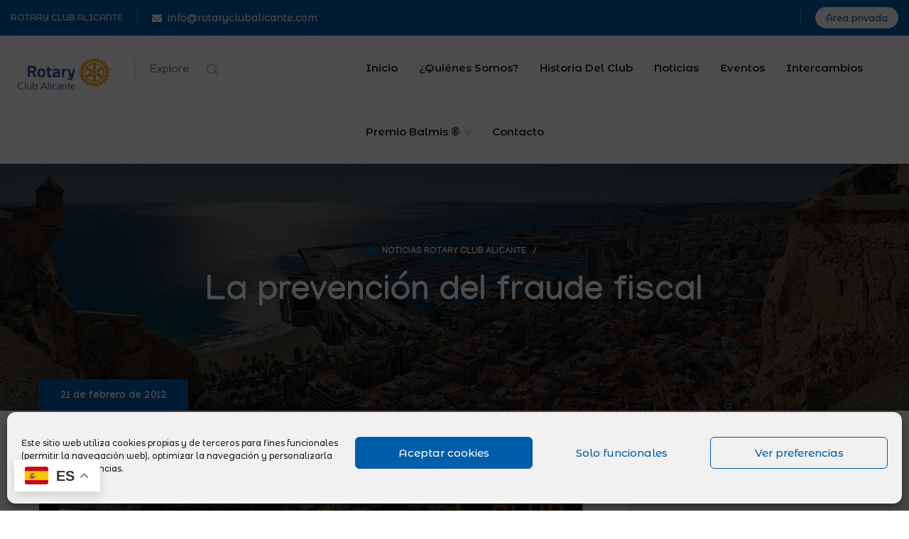

--- FILE ---
content_type: text/html; charset=UTF-8
request_url: https://www.rotaryclubalicante.com/la-prevencion-del-fraude-fiscal/
body_size: 23638
content:
<!DOCTYPE html>
<html lang="es">
<head>
	<meta charset="UTF-8">
	<meta http-equiv="X-UA-Compatible" content="IE=edge">
	<meta name="viewport" content="width=device-width, initial-scale=1.0, maximum-scale=1.0, user-scalable=0">
	<title>La prevención del fraude fiscal &#8211; ROTARY CLUB ALICANTE</title>
<meta name='robots' content='max-image-preview:large' />
<meta name="dlm-version" content="5.1.7"><link rel='dns-prefetch' href='//www.googletagmanager.com' />
<link rel='dns-prefetch' href='//fonts.googleapis.com' />
<link rel="alternate" type="application/rss+xml" title="ROTARY CLUB ALICANTE &raquo; Feed" href="https://www.rotaryclubalicante.com/feed/" />
<link rel="alternate" type="application/rss+xml" title="ROTARY CLUB ALICANTE &raquo; Feed de los comentarios" href="https://www.rotaryclubalicante.com/comments/feed/" />
<link rel="alternate" type="text/calendar" title="ROTARY CLUB ALICANTE &raquo; iCal Feed" href="https://www.rotaryclubalicante.com/eventos/?ical=1" />
<link rel="alternate" type="application/rss+xml" title="ROTARY CLUB ALICANTE &raquo; Comentario La prevención del fraude fiscal del feed" href="https://www.rotaryclubalicante.com/la-prevencion-del-fraude-fiscal/feed/" />
<link rel="alternate" title="oEmbed (JSON)" type="application/json+oembed" href="https://www.rotaryclubalicante.com/wp-json/oembed/1.0/embed?url=https%3A%2F%2Fwww.rotaryclubalicante.com%2Fla-prevencion-del-fraude-fiscal%2F" />
<link rel="alternate" title="oEmbed (XML)" type="text/xml+oembed" href="https://www.rotaryclubalicante.com/wp-json/oembed/1.0/embed?url=https%3A%2F%2Fwww.rotaryclubalicante.com%2Fla-prevencion-del-fraude-fiscal%2F&#038;format=xml" />
<style id='wp-img-auto-sizes-contain-inline-css'>
img:is([sizes=auto i],[sizes^="auto," i]){contain-intrinsic-size:3000px 1500px}
/*# sourceURL=wp-img-auto-sizes-contain-inline-css */
</style>
<link rel='stylesheet' id='citygovt-google-fonts-css' href='https://fonts.googleapis.com/css?family=Manjari:300,300i,400,400i,500,500i,600,600i,700,700i,800,800i,900,900i%7CMontserrat+Alternates:300,300i,400,400i,500,500i,600,600i,700,700i,800,800i,900,900i&#038;subset=latin,cyrillic-ext,latin-ext,cyrillic,greek-ext,greek,vietnamese' media='all' />
<style id='wp-emoji-styles-inline-css'>

	img.wp-smiley, img.emoji {
		display: inline !important;
		border: none !important;
		box-shadow: none !important;
		height: 1em !important;
		width: 1em !important;
		margin: 0 0.07em !important;
		vertical-align: -0.1em !important;
		background: none !important;
		padding: 0 !important;
	}
/*# sourceURL=wp-emoji-styles-inline-css */
</style>
<link rel='stylesheet' id='wp-block-library-css' href='https://www.rotaryclubalicante.com/wp-includes/css/dist/block-library/style.min.css?ver=6.9' media='all' />
<style id='classic-theme-styles-inline-css'>
/*! This file is auto-generated */
.wp-block-button__link{color:#fff;background-color:#32373c;border-radius:9999px;box-shadow:none;text-decoration:none;padding:calc(.667em + 2px) calc(1.333em + 2px);font-size:1.125em}.wp-block-file__button{background:#32373c;color:#fff;text-decoration:none}
/*# sourceURL=/wp-includes/css/classic-themes.min.css */
</style>
<style id='global-styles-inline-css'>
:root{--wp--preset--aspect-ratio--square: 1;--wp--preset--aspect-ratio--4-3: 4/3;--wp--preset--aspect-ratio--3-4: 3/4;--wp--preset--aspect-ratio--3-2: 3/2;--wp--preset--aspect-ratio--2-3: 2/3;--wp--preset--aspect-ratio--16-9: 16/9;--wp--preset--aspect-ratio--9-16: 9/16;--wp--preset--color--black: #000000;--wp--preset--color--cyan-bluish-gray: #abb8c3;--wp--preset--color--white: #ffffff;--wp--preset--color--pale-pink: #f78da7;--wp--preset--color--vivid-red: #cf2e2e;--wp--preset--color--luminous-vivid-orange: #ff6900;--wp--preset--color--luminous-vivid-amber: #fcb900;--wp--preset--color--light-green-cyan: #7bdcb5;--wp--preset--color--vivid-green-cyan: #00d084;--wp--preset--color--pale-cyan-blue: #8ed1fc;--wp--preset--color--vivid-cyan-blue: #0693e3;--wp--preset--color--vivid-purple: #9b51e0;--wp--preset--gradient--vivid-cyan-blue-to-vivid-purple: linear-gradient(135deg,rgb(6,147,227) 0%,rgb(155,81,224) 100%);--wp--preset--gradient--light-green-cyan-to-vivid-green-cyan: linear-gradient(135deg,rgb(122,220,180) 0%,rgb(0,208,130) 100%);--wp--preset--gradient--luminous-vivid-amber-to-luminous-vivid-orange: linear-gradient(135deg,rgb(252,185,0) 0%,rgb(255,105,0) 100%);--wp--preset--gradient--luminous-vivid-orange-to-vivid-red: linear-gradient(135deg,rgb(255,105,0) 0%,rgb(207,46,46) 100%);--wp--preset--gradient--very-light-gray-to-cyan-bluish-gray: linear-gradient(135deg,rgb(238,238,238) 0%,rgb(169,184,195) 100%);--wp--preset--gradient--cool-to-warm-spectrum: linear-gradient(135deg,rgb(74,234,220) 0%,rgb(151,120,209) 20%,rgb(207,42,186) 40%,rgb(238,44,130) 60%,rgb(251,105,98) 80%,rgb(254,248,76) 100%);--wp--preset--gradient--blush-light-purple: linear-gradient(135deg,rgb(255,206,236) 0%,rgb(152,150,240) 100%);--wp--preset--gradient--blush-bordeaux: linear-gradient(135deg,rgb(254,205,165) 0%,rgb(254,45,45) 50%,rgb(107,0,62) 100%);--wp--preset--gradient--luminous-dusk: linear-gradient(135deg,rgb(255,203,112) 0%,rgb(199,81,192) 50%,rgb(65,88,208) 100%);--wp--preset--gradient--pale-ocean: linear-gradient(135deg,rgb(255,245,203) 0%,rgb(182,227,212) 50%,rgb(51,167,181) 100%);--wp--preset--gradient--electric-grass: linear-gradient(135deg,rgb(202,248,128) 0%,rgb(113,206,126) 100%);--wp--preset--gradient--midnight: linear-gradient(135deg,rgb(2,3,129) 0%,rgb(40,116,252) 100%);--wp--preset--font-size--small: 13px;--wp--preset--font-size--medium: 20px;--wp--preset--font-size--large: 36px;--wp--preset--font-size--x-large: 42px;--wp--preset--spacing--20: 0.44rem;--wp--preset--spacing--30: 0.67rem;--wp--preset--spacing--40: 1rem;--wp--preset--spacing--50: 1.5rem;--wp--preset--spacing--60: 2.25rem;--wp--preset--spacing--70: 3.38rem;--wp--preset--spacing--80: 5.06rem;--wp--preset--shadow--natural: 6px 6px 9px rgba(0, 0, 0, 0.2);--wp--preset--shadow--deep: 12px 12px 50px rgba(0, 0, 0, 0.4);--wp--preset--shadow--sharp: 6px 6px 0px rgba(0, 0, 0, 0.2);--wp--preset--shadow--outlined: 6px 6px 0px -3px rgb(255, 255, 255), 6px 6px rgb(0, 0, 0);--wp--preset--shadow--crisp: 6px 6px 0px rgb(0, 0, 0);}:where(.is-layout-flex){gap: 0.5em;}:where(.is-layout-grid){gap: 0.5em;}body .is-layout-flex{display: flex;}.is-layout-flex{flex-wrap: wrap;align-items: center;}.is-layout-flex > :is(*, div){margin: 0;}body .is-layout-grid{display: grid;}.is-layout-grid > :is(*, div){margin: 0;}:where(.wp-block-columns.is-layout-flex){gap: 2em;}:where(.wp-block-columns.is-layout-grid){gap: 2em;}:where(.wp-block-post-template.is-layout-flex){gap: 1.25em;}:where(.wp-block-post-template.is-layout-grid){gap: 1.25em;}.has-black-color{color: var(--wp--preset--color--black) !important;}.has-cyan-bluish-gray-color{color: var(--wp--preset--color--cyan-bluish-gray) !important;}.has-white-color{color: var(--wp--preset--color--white) !important;}.has-pale-pink-color{color: var(--wp--preset--color--pale-pink) !important;}.has-vivid-red-color{color: var(--wp--preset--color--vivid-red) !important;}.has-luminous-vivid-orange-color{color: var(--wp--preset--color--luminous-vivid-orange) !important;}.has-luminous-vivid-amber-color{color: var(--wp--preset--color--luminous-vivid-amber) !important;}.has-light-green-cyan-color{color: var(--wp--preset--color--light-green-cyan) !important;}.has-vivid-green-cyan-color{color: var(--wp--preset--color--vivid-green-cyan) !important;}.has-pale-cyan-blue-color{color: var(--wp--preset--color--pale-cyan-blue) !important;}.has-vivid-cyan-blue-color{color: var(--wp--preset--color--vivid-cyan-blue) !important;}.has-vivid-purple-color{color: var(--wp--preset--color--vivid-purple) !important;}.has-black-background-color{background-color: var(--wp--preset--color--black) !important;}.has-cyan-bluish-gray-background-color{background-color: var(--wp--preset--color--cyan-bluish-gray) !important;}.has-white-background-color{background-color: var(--wp--preset--color--white) !important;}.has-pale-pink-background-color{background-color: var(--wp--preset--color--pale-pink) !important;}.has-vivid-red-background-color{background-color: var(--wp--preset--color--vivid-red) !important;}.has-luminous-vivid-orange-background-color{background-color: var(--wp--preset--color--luminous-vivid-orange) !important;}.has-luminous-vivid-amber-background-color{background-color: var(--wp--preset--color--luminous-vivid-amber) !important;}.has-light-green-cyan-background-color{background-color: var(--wp--preset--color--light-green-cyan) !important;}.has-vivid-green-cyan-background-color{background-color: var(--wp--preset--color--vivid-green-cyan) !important;}.has-pale-cyan-blue-background-color{background-color: var(--wp--preset--color--pale-cyan-blue) !important;}.has-vivid-cyan-blue-background-color{background-color: var(--wp--preset--color--vivid-cyan-blue) !important;}.has-vivid-purple-background-color{background-color: var(--wp--preset--color--vivid-purple) !important;}.has-black-border-color{border-color: var(--wp--preset--color--black) !important;}.has-cyan-bluish-gray-border-color{border-color: var(--wp--preset--color--cyan-bluish-gray) !important;}.has-white-border-color{border-color: var(--wp--preset--color--white) !important;}.has-pale-pink-border-color{border-color: var(--wp--preset--color--pale-pink) !important;}.has-vivid-red-border-color{border-color: var(--wp--preset--color--vivid-red) !important;}.has-luminous-vivid-orange-border-color{border-color: var(--wp--preset--color--luminous-vivid-orange) !important;}.has-luminous-vivid-amber-border-color{border-color: var(--wp--preset--color--luminous-vivid-amber) !important;}.has-light-green-cyan-border-color{border-color: var(--wp--preset--color--light-green-cyan) !important;}.has-vivid-green-cyan-border-color{border-color: var(--wp--preset--color--vivid-green-cyan) !important;}.has-pale-cyan-blue-border-color{border-color: var(--wp--preset--color--pale-cyan-blue) !important;}.has-vivid-cyan-blue-border-color{border-color: var(--wp--preset--color--vivid-cyan-blue) !important;}.has-vivid-purple-border-color{border-color: var(--wp--preset--color--vivid-purple) !important;}.has-vivid-cyan-blue-to-vivid-purple-gradient-background{background: var(--wp--preset--gradient--vivid-cyan-blue-to-vivid-purple) !important;}.has-light-green-cyan-to-vivid-green-cyan-gradient-background{background: var(--wp--preset--gradient--light-green-cyan-to-vivid-green-cyan) !important;}.has-luminous-vivid-amber-to-luminous-vivid-orange-gradient-background{background: var(--wp--preset--gradient--luminous-vivid-amber-to-luminous-vivid-orange) !important;}.has-luminous-vivid-orange-to-vivid-red-gradient-background{background: var(--wp--preset--gradient--luminous-vivid-orange-to-vivid-red) !important;}.has-very-light-gray-to-cyan-bluish-gray-gradient-background{background: var(--wp--preset--gradient--very-light-gray-to-cyan-bluish-gray) !important;}.has-cool-to-warm-spectrum-gradient-background{background: var(--wp--preset--gradient--cool-to-warm-spectrum) !important;}.has-blush-light-purple-gradient-background{background: var(--wp--preset--gradient--blush-light-purple) !important;}.has-blush-bordeaux-gradient-background{background: var(--wp--preset--gradient--blush-bordeaux) !important;}.has-luminous-dusk-gradient-background{background: var(--wp--preset--gradient--luminous-dusk) !important;}.has-pale-ocean-gradient-background{background: var(--wp--preset--gradient--pale-ocean) !important;}.has-electric-grass-gradient-background{background: var(--wp--preset--gradient--electric-grass) !important;}.has-midnight-gradient-background{background: var(--wp--preset--gradient--midnight) !important;}.has-small-font-size{font-size: var(--wp--preset--font-size--small) !important;}.has-medium-font-size{font-size: var(--wp--preset--font-size--medium) !important;}.has-large-font-size{font-size: var(--wp--preset--font-size--large) !important;}.has-x-large-font-size{font-size: var(--wp--preset--font-size--x-large) !important;}
:where(.wp-block-post-template.is-layout-flex){gap: 1.25em;}:where(.wp-block-post-template.is-layout-grid){gap: 1.25em;}
:where(.wp-block-term-template.is-layout-flex){gap: 1.25em;}:where(.wp-block-term-template.is-layout-grid){gap: 1.25em;}
:where(.wp-block-columns.is-layout-flex){gap: 2em;}:where(.wp-block-columns.is-layout-grid){gap: 2em;}
:root :where(.wp-block-pullquote){font-size: 1.5em;line-height: 1.6;}
/*# sourceURL=global-styles-inline-css */
</style>
<link rel='stylesheet' id='contact-form-7-css' href='https://www.rotaryclubalicante.com/wp-content/plugins/contact-form-7/includes/css/styles.css?ver=6.1.4' media='all' />
<link rel='stylesheet' id='ctf_styles-css' href='https://www.rotaryclubalicante.com/wp-content/plugins/custom-twitter-feeds/css/ctf-styles.min.css?ver=2.3.1' media='all' />
<link rel='stylesheet' id='tribe-events-v2-single-skeleton-css' href='https://www.rotaryclubalicante.com/wp-content/plugins/the-events-calendar/build/css/tribe-events-single-skeleton.css?ver=6.15.15' media='all' />
<link rel='stylesheet' id='tribe-events-v2-single-skeleton-full-css' href='https://www.rotaryclubalicante.com/wp-content/plugins/the-events-calendar/build/css/tribe-events-single-full.css?ver=6.15.15' media='all' />
<link rel='stylesheet' id='tec-events-elementor-widgets-base-styles-css' href='https://www.rotaryclubalicante.com/wp-content/plugins/the-events-calendar/build/css/integrations/plugins/elementor/widgets/widget-base.css?ver=6.15.15' media='all' />
<link rel='stylesheet' id='cmplz-general-css' href='https://www.rotaryclubalicante.com/wp-content/plugins/complianz-gdpr/assets/css/cookieblocker.min.css?ver=1767048799' media='all' />
<link rel='stylesheet' id='bootstrap-css' href='https://www.rotaryclubalicante.com/wp-content/themes/citygovt/assets/css/bootstrap.css?ver=1' media='all' />
<link rel='stylesheet' id='jquery-ui-css' href='https://www.rotaryclubalicante.com/wp-content/themes/citygovt/assets/css/jquery-ui.css?ver=1' media='all' />
<link rel='stylesheet' id='owl-css' href='https://www.rotaryclubalicante.com/wp-content/themes/citygovt/assets/css/owl.css?ver=1' media='all' />
<link rel='stylesheet' id='fontawesome-all-css' href='https://www.rotaryclubalicante.com/wp-content/themes/citygovt/assets/css/fontawesome-all.css?ver=1' media='all' />
<link rel='stylesheet' id='line-awesome-css' href='https://www.rotaryclubalicante.com/wp-content/themes/citygovt/assets/css/line-awesome.css?ver=1' media='all' />
<link rel='stylesheet' id='flaticon-css' href='https://www.rotaryclubalicante.com/wp-content/themes/citygovt/assets/css/flaticon.css?ver=1' media='all' />
<link rel='stylesheet' id='animate-css' href='https://www.rotaryclubalicante.com/wp-content/themes/citygovt/assets/css/animate.css?ver=1' media='all' />
<link rel='stylesheet' id='jquery-fancybox-css' href='https://www.rotaryclubalicante.com/wp-content/themes/citygovt/assets/css/jquery.fancybox.min.css?ver=1' media='all' />
<link rel='stylesheet' id='scrollbar-css' href='https://www.rotaryclubalicante.com/wp-content/themes/citygovt/assets/css/scrollbar.css?ver=1' media='all' />
<link rel='stylesheet' id='hover-css' href='https://www.rotaryclubalicante.com/wp-content/themes/citygovt/assets/css/hover.css?ver=1' media='all' />
<link rel='stylesheet' id='custom-animate-css' href='https://www.rotaryclubalicante.com/wp-content/themes/citygovt/assets/css/custom-animate.css?ver=1' media='all' />
<link rel='stylesheet' id='citygovt-style-css' href='https://www.rotaryclubalicante.com/wp-content/themes/citygovt/assets/css/style.css?ver=1769884589' media='all' />
<style id='citygovt-style-inline-css'>

/* Color File - Defult #00aa55 */

a{
	color: #005DAA;
}

.theme_color{
	color:#005DAA;
}

.btn-style-one .btn-title{
	background: #005DAA;
}

.btn-style-two:hover .btn-title{
	background: #005DAA;
}

.btn-style-three:hover .btn-title{
	background: #005DAA;
}
.scroll-to-top:hover{
	border-color:#005DAA;
	background: #005DAA;
}
.header-top-one .email .icon{
	color: #005DAA;
}

.header-top-one .email .icon{
	color: #005DAA;
}

.header-top-one .hours .hours-btn{
	background: #005DAA;
}
.header-top-one .mid-text i {
	color: #005DAA;	
}
.header-top-one .hours .hours-dropdown{
	border-top: 2px solid #005DAA;
}

.header-top-one .hours .hours-dropdown li a:hover{
	color: #005DAA;
}
.header-top-one .phone .icon{
	color: #005DAA;
}
.header-top-one .phone a:hover{
	color: #005DAA;
}
.main-menu .navigation>li.current-menu-item>a, 
.main-menu .navigation>li:hover>a, 
.main-menu .navigation>li.current>a, 
.header-style-two .header-upper .main-menu .navigation>li:hover>a, 
.header-style-two .header-upper .main-menu .navigation>li.current>a, 
.header-style-two .header-upper .main-menu .navigation>li.current>a:before, 
.header-style-two .header-upper .main-menu .navigation>li:hover>a:before {
	color: #005DAA;
}
.sticky-header .main-menu .navigation > li:hover > a,
.sticky-header .main-menu .navigation > li.current > a{
	color: #005DAA;
}
.main-menu .navigation > li > ul > li:hover > a:before,
.main-menu .navigation > li > ul > li > ul > li:hover > a:before{
	background: #005DAA;
	border-color: #005DAA;
}
.main-menu .navigation > li > ul > li:hover > a:after,
.main-menu .navigation > li > ul > li > ul > li:hover > a:after{
	border-color: #005DAA;
}
.main-menu .navigation > li > ul > li:hover > a{
	color:#005DAA;
}
.main-menu .navigation > li > ul > li > ul > li:hover > a{
	color:#005DAA;
}
.social-links-one li a:hover{
	background: #005DAA;
	border-color: #005DAA;
}
.header-style-one .other-links .language .lang-dropdown{
	border-top: 2px solid #005DAA;
}

.header-style-one .other-links .language .lang-dropdown li a:hover{
	color: #005DAA;
}
.header-top-two .left-text .icon{
	color: #005DAA;
}
.header-top-two .info li .icon{
	color: #005DAA;
}
.header-top-two .info li a:hover{
	color: #005DAA;
}
.header-top-two .language .lang-btn .icon{
	color: #005DAA;
}
.header-top-two .language .lang-dropdown{
	border-top: 2px solid #005DAA;
}
.header-top-two .language .lang-dropdown li a:hover{
	color: #005DAA;
}
.social-links-two li a:hover{
	background: #005DAA;
	border-color: #005DAA;
}
.search-popup .search-form fieldset input[type="submit"]{
	background:#005DAA;
}
.search-popup .search-form fieldset input[type="submit"]:hover{
	background:#005DAA;
}
.search-popup .recent-searches li a:hover{
	color:#005DAA;
	border-color:#005DAA;	
}
.mobile-menu .navigation li > a:before{
	border-left: 3px solid #005DAA;
}
.banner-carousel .next-slide .count{
	color: #005DAA;
}
.banner-section .owl-nav .owl-prev:hover, 
.banner-section .owl-nav .owl-next:hover{
	color: #005DAA;
	background: none;
}
.banner-section-two .owl-nav .owl-prev:hover, 
.banner-section-two .owl-nav .owl-next:hover{
	color: #005DAA;
}
.sec-title .separator:before{
	border-bottom: 2px solid #005DAA;
}
.sec-title .separator:after{
	border-bottom: 2px solid #005DAA;
}
.sec-title .separator .cir{
	border: 2px solid #005DAA;
}
.sec-title .separator .c-2{
	background: #005DAA;
}
.list-style-one li:before{
	color: #005DAA;
}
.welcome-section .owl-dots .owl-dot.active span {
	background: #005DAA;
	outline-color: #005DAA;
}
.featured-block .content-box .icon-box {
	color: #005DAA;	
}
.featured-block .content-box h4 a:hover{
	color: #005DAA;
}
.featured-block .content-box h4 a:hover{
	color: #005DAA;
}

.featured-block .hover-box h4 a:hover{
	color: #005DAA;
}
.featured-block .more-link{
	color: #005DAA;
}
.featured-block .more-link a{
	color: #005DAA;
}
.featured-block .inner-box:hover .more-link a:before{
	background: #005DAA;
}
.about-section .upper-text .big-letter{
	background: #005DAA;
}
.about-section .quote-box .round-point{
	background: #005DAA;
}
.about-section .quote-box .round-point:before{
	background: #005DAA;
}
.about-section .content_box .image_box .icon-box {
	background: #005DAA;
}
.about-section .quote-box .inner{
	background: #005DAA;
}
.about-section .quote-box .inner:before{
	border-top: 20px solid #005DAA;
	border-right: 20px solid #005DAA;
}
.services-section .image-left .image-layer:before{
	background: #005DAA;
}
.featured-service-block .lower-box{
	background: #005DAA;
}
.featured-block-two .content-box .icon-box{
	color: #005DAA;
}
.featured-block-two .inner-box:hover .content-box .icon-box:before{
	background: #005DAA;
}
.featured-block-two .content-box h4 a:hover{
	color: #005DAA;
}
.featured-block-two .read-more a:before{
	color:#005DAA;
}
.featured-block-two .read-more a:hover,
.featured-block-two .inner-box:hover .read-more a{
	color:#005DAA;
}
.featured-block-three .content-box .icon-box {
	color:#005DAA;	
}
.services-section .sec-title .more-link a {
	color:#005DAA;	
}
.event-block .content-box .cat-info span {
	background: #005DAA;
}
.event-block .content-box .content .notification li span {
	color: #005DAA;	
}
.event-block .inner-box:hover .content-box .date-box{
	color: #005DAA;
}
.event-block .content-box .cat-info a{
	background: #005DAA;
}
.event-block .content-box h3 a:hover{
	color: #005DAA;
}
.event-block .read-more a:before{
	color:#005DAA;
}
.event-block .read-more a,
.event-block .read-more a:hover,
.event-block .inner-box:hover .read-more a{
	color:#005DAA;
}
.newsletter-box .form-box .form-group input[type="text"]:focus,
.newsletter-box .form-box .form-group input[type="email"]:focus,
.newsletter-box .form-box .form-group input[type="tel"]:focus{
	border-color:#005DAA;
}
.events-section .see-all a{
	color:#005DAA;
}
.event-block-two .content-box .cat-info span {
	background: #005DAA;
}
.event-banner .cat-info span {
	background: #005DAA;
}
.wp-block-tag-cloud a:hover, .sidebar .tagcloud a:hover {
	background-color: #005DAA;
	border-color: #005DAA;
}
.sidebar .widget_archive li a:hover, 
.sidebar .widget_categories li a:hover, 
.sidebar .widget_archive li.current a, 
.sidebar .widget_categories li.current a {
	color: #005DAA;
}
.sidebar .widget_archive li a:before, 
.sidebar .widget_categories li a:before {
	color: #005DAA;
}
.sidebar .widget_archive li a:after, 
.sidebar .widget_categories li a:after {
	color: #005DAA;
}
.styled-pagination .post-page-numbers:hover, 
.styled-pagination .post-page-numbers.current, 
.styled-pagination .page-numbers:hover, .styled-pagination .page-numbers.current {
	background: #005DAA;
	border-color: #005DAA;
}
.styled-pagination .prev:hover, .styled-pagination .next:hover {
	color: #005DAA !important;
}
.team_membars.full_page .member_image .team_member_details .upper_block{
	background: #005DAA;	
}
.skill_bar .progress-bar {
	background: #005DAA;		
}
.services-section-two .nav-column .inner{
	background: #005DAA;
}
.services-section-two .image-box{
	background: #005DAA;
}
.team-block .hover-box .icon-box{
	color: #005DAA;
}
.alternate .team-block .hover-box .icon-box{
	color: #005DAA;
}
.team-block .info li a:hover{
	color: #005DAA;
}
.team-block .social-links li a:hover{
	color: #005DAA;
}
.team-block .lower-box:before{
	background: #005DAA !important;
}
.team-block .lower-box .designation{
	color: #005DAA !important;
}
.team-carousel .owl-dots .owl-dot.active span {
    background: #005DAA !important;
    outline-color: #005DAA !important;
}

.news-block .hover-box .single-link a{
	background: #005DAA;
}
.news-block .lower-box h4 a:hover{
	color: #005DAA;
}
.news-block .lower-box .cat-info .fa{
	color: #005DAA;
}
.news-carousel .owl-nav .owl-next:hover,
.news-carousel .owl-nav .owl-prev:hover{
	border-color: #005DAA !important;
	color: #005DAA !important;
}
.news-carousel .owl-dots .owl-dot.active span{
	background: #005DAA;
	outline-color: #005DAA;
}
.contact-info-section .info-box .inner:before{
	border-bottom: 2px solid #005DAA;
}
.contact-info-section .info-box .icon{
	color: #005DAA;
}
.contact-info-section .info-box .info a:hover{
	color: #005DAA;
}
.testimonials-section .slide-item .info .designation{
	color: #005DAA;
}
.testimonials-section .owl-dots .owl-dot.active span{
	background: #005DAA;
	outline-color: #005DAA;
}
.facts-section .fact-column .fact-box{
	color: #005DAA;
	border: 2px solid #005DAA;
}
.facts-section .fact-column .fact-box:before{
	border-bottom: 1px solid #005DAA;
}
.main-footer .links-widget .menu li a:before {
	border-color:#005DAA;
}
.main-footer .num-widget ul li a .hvr-info:before {
	color: #005DAA;
}
.main-footer .footer-bottom .copyright a{
	color: #005DAA;
}
.main-footer .social-links li a:hover{
	color: #005DAA;
}
.featured-block-three .content-box h4 a:hover{
	color: #005DAA;
}
.featured-block-three .hover-box h4 a:hover{
	color: #005DAA;
}
.featured-block-three .more-link{
	color: #005DAA;
}
.featured-block-three .more-link a:before{
	background: #005DAA;
}
.contact-links-box .info-header{
	background: #005DAA;
}
.contact-links-box .info li a:hover{
	color: #005DAA;
}
.contact-links-box .info li .icon{
	color: #005DAA;
}
.welcome-section-two .video-link .link .icon{
	color: #005DAA;
	border: 2px solid #005DAA;
}
.welcome-section-two .video-link .link:hover{
	color: #005DAA;
}
.fluid-section .top-icon-box{
	color: #005DAA;
}
.fluid-section .column:nth-child(2) .image-layer:before{
	background: #005DAA;
}
.departments-section .right-column .bottom-text a{
	color: #005DAA;
}

.departments-carousel .owl-nav .owl-next:hover,
.departments-carousel .owl-nav .owl-prev:hover{
	border-color: #005DAA;
	color: #005DAA;	
}

.sidebar .services-widget .links li a:hover,
.sidebar .services-widget .links li.current a{
	background: #005DAA;
}

.sidebar .cat-links li a:before{
	color: #005DAA;
}

.sidebar .cat-links li a:after{
	color: #005DAA;
}

.sidebar .cat-links li a:hover,
.sidebar .cat-links li.current a{
	color: #005DAA;
}

.featured-block-four .icon-box{
	color: #005DAA;
}
.featured-block-four h4 a:hover{
	color: #005DAA;
}
.featured-block-four .read-more a span:after{
	color:#005DAA;
}
.featured-block-four .read-more a:after{
	color:#005DAA;
}
.featured-block-four .read-more a:hover,
.featured-block-four .inner-box:hover .read-more a{
	color:#005DAA;
}

.departments-carousel .owl-dots .owl-dot.active span{
	background: #005DAA;
	outline-color: #005DAA;
}
.departments-section .services-row .image-layer:before{
	background: #005DAA;
}
.hi-block .upper-info h3:after{
	border-right: 2px solid #005DAA;
}
.hi-block .upper-info h3 a:hover{
	color: #005DAA;
}
.hi-block .image-cap .video-link .link:hover{
	color: #005DAA;
}
.highlights-section .owl-theme .owl-nav .owl-prev:hover,
.highlights-section .owl-theme .owl-nav .owl-next:hover{
	color: #005DAA;
}
.team-block-two .info .designation{
	color: #005DAA;
}
.team-block-two .share-it .share-btn:hover{
	background: #005DAA;
	border-color: #005DAA;
}
.team-block-two .share-it .share-list li a:hover{
	color: #005DAA;
}
.news-block-two .image-box .cat-info .fa{
	color: #005DAA;
}
.news-block-two .image-box .hover-link a:hover{
	color: #005DAA;
}
.news-block-two .lower-box h4 a:hover{
	color: #005DAA;
}
.news-block-two .more-link a:before{
	color:#005DAA;
}
.news-block-two .more-link a:hover,
.news-block-two .inner-box:hover .more-link a{
	color:#005DAA;
}
.news-block-three .inner-box{
	background: #005DAA;
}
.news-block-four .image-box .date{
	background: #005DAA;
}
.news-block-four .hover-box .more-link a{
	background: #005DAA;
}
.news-block-four .lower-box h2 a:hover{
	color: #005DAA;
}
.news-block-four .lower-box .cat-info .fa{
	color: #005DAA;
}
.news-block-four .share-it:hover .share-btn{
	color: #005DAA;
}

.news-block-four .share-it .share-list li a:hover{
	color: #005DAA;
}

.news-block-five .image-box .date{
	background: #005DAA;
}
.news-block-five .hover-box .more-link a{
	background: #005DAA;
}
.news-block-five .lower-box h4 a:hover{
	color: #005DAA;
}
.news-block-five .lower-box .cat-info .fa{
	color: #005DAA;
}
.reviews-section .review-block:hover .author-thumb:before,
.reviews-section .review-block:hover .author-thumb:after{
	border-color: #005DAA;
}
.reviews-section .review-block .info .designation{
	color: #005DAA;
}
.reviews-section .review-block .icon-box{
	color: #005DAA;
}
.reviews-carousel .owl-nav .owl-next:hover,
.reviews-carousel .owl-nav .owl-prev:hover{
	border-color: #005DAA;
	color: #005DAA;
}
.accordion-box .block .acc-btn.active{
	color: #005DAA;
}
.accordion-box .block:before{
	border-left: 2px solid #005DAA;
}
.accordion-box .block .acc-btn.active .icon:before{
	color: #005DAA;
}
.default-form .form-group input[type="text"]:focus,
.default-form .form-group input[type="email"]:focus,
.default-form .form-group input[type="password"]:focus,
.default-form .form-group input[type="tel"]:focus,
.default-form .form-group input[type="url"]:focus,
.default-form .form-group input[type="file"]:focus,
.default-form .form-group input[type="number"]:focus,
.default-form .form-group textarea:focus,
.default-form .form-group select:focus,
.form-group .ui-selectmenu-button.ui-button:focus,
.form-group .ui-selectmenu-button.ui-button:active{
	border-color: #005DAA;
}
.default-form .check-block label:before{
	color: #005DAA;
}
.default-form .check-block input:checked + label:before{
	content: '\f00c';
	border-color: #005DAA;
}
.ui-menu .ui-menu-item-wrapper:hover,
.ui-menu .ui-menu-item-wrapper.ui-state-active{
	background: #005DAA;
}
.main-footer-two .twitter-widget .feed a{
	color: #005DAA;
}
.main-footer-two .twitter-widget .info .icon{
	color: #005DAA;
}
.main-footer-two .newsletter-form .form-group input[type="text"]:focus,
.main-footer-two .newsletter-form .form-group input[type="email"]:focus,
.main-footer-two .newsletter-form .form-group input[type="tel"]:focus{
	border-color:#005DAA;
}

.main-footer-two .footer-bottom .copyright a{
	color: #005DAA;
}
.main-footer-two .social-links li a:hover{
	color: #005DAA;
}
.main-footer-two .footer-links li a:hover{
	color: #005DAA;
}
.error-section .med-text{
	color: #005DAA;
}
.comming-soon .social-links li a:hover,
.comming-soon .social-links li a:hover{
	background: #005DAA;
	border-color:#005DAA;	
}
.comming-soon .newsletter-form .instruction span{
	color: #005DAA;
}
.comming-soon .newsletter-form .theme-btn{
	background: #005DAA;
}
.comming-soon .newsletter-form .theme-btn:hover{
	color: #005DAA;
}
.time-counter .time-countdown .counter-column:after{
	color: #005DAA;
}
.faq-tabs .tab-buttons .tab-btn .icon{
	color: #005DAA;
}
.featured-block-five h3 a:hover{
	color: #005DAA;
}
.featured-block-five .read-more a{
	color:#005DAA;
}
.featured-block-five .read-more a:hover{
	background: #005DAA;
}
.highlights-section-two .owl-nav .owl-prev:hover, 
.highlights-section-two .owl-nav .owl-next:hover{
	color: #005DAA;
}

.ext-info-section .awards-row .image-layer:before{
	background: #005DAA;
}
.ext-info-section .awards-row .image-layer:before{
	background: #005DAA;
}
.filter-gallery .filters .filter.active,
.filter-gallery .filters .filter.current{
	color: #005DAA;
}
.gallery-block .cap-box h3 a:hover{
	color: #005DAA;
}
.gallery-block .cap-box h4 a:hover{
	color: #005DAA;
}
.gallery-block .lower-box h4 a:hover{
	color: #005DAA;
}
.gallery-block .zoom-btn a:hover{
	border-color: #005DAA;
	background: #005DAA;
}
.gallery-block-two .title-box h4:before{
	background: #005DAA;
}
.gallery-block-two .title-box .title a:hover,
.gallery-block-two .title-box .category a:hover{
	color: #005DAA;
}
.gallery-block-two .link-btn a:hover{
	color: #005DAA;
}
.gallery-block-three .link-btn a:hover{
	background: #005DAA;
}
.gallery-block-three .zoom-btn a:hover{
	background: #005DAA;
}
.gallery-block-four .link-btn a:hover{
	background: #005DAA;
}
.gallery-block-four .zoom-btn a:hover{
	background: #005DAA;
}
.gallery-block-four .inner-box:hover .lower-box .separator .dot{
	background: #005DAA;
}
.gallery-block-four .inner-box:hover .lower-box .separator .dot:before,
.gallery-block-four .inner-box:hover .lower-box .separator .dot:after{
	border-color: #005DAA;
}
.styled-pagination li.prev a:hover,
.styled-pagination li.next a:hover{
	color: #005DAA !important;
}
.styled-pagination li.prev a:hover,
.styled-pagination li.next a:hover{
	color: #005DAA !important;
}
.styled-pagination li a:hover,
.styled-pagination li a.active{
	background: #005DAA;
	border-color: #005DAA;
}
.contact-info-box .info-header{
	background: #005DAA;
}
.contact-info-box .info li a:hover{
	color: #005DAA;
}
.contact-info-box .info li a:hover{
	color: #005DAA;
}
.contact-info-box .info li .icon{
	color: #005DAA;
}
.history-section .center-line .dot{
	background: #005DAA;
}
.history-section .center-line .dot:before{
	background: #005DAA;
}
.history-block:hover .year-box .year-inner{
	background: #005DAA;
}
.history-block:hover .year-box:before,
.history-block:hover .year-box:after{
	border-color: #005DAA;
}
.history-block .text-col h6{
	color: #005DAA;
}
.featured-block-six .content-box h4 a:hover{
	color: #005DAA;
}
.featured-block-six .content-box .icon-box{
	color: #005DAA;
}
.featured-block-six .hvr-dropdown ul li a:hover{
	color: #005DAA;
}
.sidebar .search-box .form-group input:focus{
	border-color:#005DAA;	
}
.sidebar .search-box .form-group input:focus + button,
.sidebar .search-box .form-group button:hover{
	color: #005DAA;
}
.sidebar .services-widget .links li .icon{
	color: #005DAA;
}
.sidebar .popular-tags .tags-list li a:hover{
	background-color:#005DAA;
	border-color:#005DAA;
}
.newsletter-box-two .form-group input[type="text"]:focus,
.newsletter-box-two .form-group input[type="email"]:focus,
.newsletter-box-two .form-group input[type="tel"]:focus{
	border-color:#005DAA;
}
.sidebar .recent-posts .title a:hover{
	color:#005DAA;	
}
.service-details h3:before{
	border-bottom: 2px solid #005DAA;
}
.service-details .two-col .owl-theme .owl-nav .owl-next:hover,
.service-details .two-col .owl-theme .owl-nav .owl-prev:hover{
	background: #005DAA;
}
.service-details .service-list li:hover,
.service-details .service-list li a:hover{
	color: #005DAA;
}
.service-details .service-list li:before{
	color: #005DAA;
}
.service-details .service-list li:after{
	color: #005DAA;
}
.infra-block .icon-box{
	color: #005DAA;
}
.service-details .download-links ul{
	background: #005DAA;
}
.blog-banner .meta-info .fa{
	color: #005DAA;
}
.blog-banner .other-info .date{
	background: #005DAA;
}
.blog-banner .other-info .tags:before{
	color: #005DAA;
}
.post-details blockquote:before{
	background: #005DAA;
}
.post-details blockquote .author-title{
	color: #005DAA;
}
.share-post ul li a:hover{
	background: #005DAA;
}
.single-post .author-box{
	background: #005DAA;
}
.post-controls .prev-post:hover .icon{
	color: #005DAA;
	border-color: #005DAA;
}
.post-controls .prev-post .icon:after{
	background: #005DAA;
}
.post-controls .next-post:hover .icon{
	color: #005DAA;
	border-color: #005DAA;
}
.post-controls .next-post .icon:after{
	background: #005DAA;
}
.group-title h2 span{
	color: #005DAA;
}
.comments-area .comment-box .info .date{
	color:#005DAA;
}
.comments-area .comment-box .reply-link a:hover{
	color: #005DAA;
}
.drop-list-one .dropdown-menu li a:hover{
	color: #005DAA;
}
.event-block-two .inner-box:hover .content-box .date-box{
	color: #005DAA;
}
.event-block-two .content-box .cat-info a{
	background: #005DAA;
}
.event-block-two .content-box h3 a:hover{
	color: #005DAA;
}
.event-block-two .read-more a:before{
	color:#005DAA;
}
.event-block-two .read-more a:hover,
.event-block-two .inner-box:hover .read-more a{
	color:#005DAA;
}
.event-block-three .inner-box:hover .content-box .date-box{
	color: #005DAA;
}
.event-block-three .content-box .cat-info a{
	background: #005DAA;
}
.event-block-three .content-box h4 a:hover{
	color: #005DAA;
}
.event-block-three .read-more a:before{
	color:#005DAA;
}
.event-block-three .read-more a:hover,
.event-block-three .inner-box:hover .read-more a{
	color:#005DAA;
}
.event-banner .cat-info a{
	background: #005DAA;
}
.event-details .info-block .inner-box{
	background: #005DAA;
}
.guest-carousel .owl-dots .owl-dot.active span{
	background: #005DAA;
	outline-color: #005DAA;
}
.guest-block .designation{
	color: #005DAA;
}
.event-details .info-column .title{
	background: #005DAA;
}
.event-details .contact-box .info li a:hover{
	color: #005DAA;
}
.event-details .more-info-box .timings .curve:before{
	background: #005DAA;
}
.event-details .more-info-box .timings .curve:after{
	background: #005DAA;
}
.event-details .more-info-box .timings .inner{
	background: #005DAA;
}
.loadmore .loadmore-button,
.loadmore .loadmore-less{
	background: #005DAA;
}
.services-section-two .nav-column ul li:before {
	background: #005DAA;
}
.team-block .inner-box:hover .lower-box .designation {
    color: #fff !important;
}.header-top-one .email a:hover{
    color: #005DAA !important;
}
		
/*# sourceURL=citygovt-style-inline-css */
</style>
<link rel='stylesheet' id='citygovt-responsive-css' href='https://www.rotaryclubalicante.com/wp-content/themes/citygovt/assets/css/responsive.css?ver=1769884589' media='all' />
<link rel='stylesheet' id='um_modal-css' href='https://www.rotaryclubalicante.com/wp-content/plugins/ultimate-member/assets/css/um-modal.min.css?ver=2.11.1' media='all' />
<link rel='stylesheet' id='um_ui-css' href='https://www.rotaryclubalicante.com/wp-content/plugins/ultimate-member/assets/libs/jquery-ui/jquery-ui.min.css?ver=1.13.2' media='all' />
<link rel='stylesheet' id='um_tipsy-css' href='https://www.rotaryclubalicante.com/wp-content/plugins/ultimate-member/assets/libs/tipsy/tipsy.min.css?ver=1.0.0a' media='all' />
<link rel='stylesheet' id='um_raty-css' href='https://www.rotaryclubalicante.com/wp-content/plugins/ultimate-member/assets/libs/raty/um-raty.min.css?ver=2.6.0' media='all' />
<link rel='stylesheet' id='select2-css' href='https://www.rotaryclubalicante.com/wp-content/plugins/ultimate-member/assets/libs/select2/select2.min.css?ver=4.0.13' media='all' />
<link rel='stylesheet' id='um_fileupload-css' href='https://www.rotaryclubalicante.com/wp-content/plugins/ultimate-member/assets/css/um-fileupload.min.css?ver=2.11.1' media='all' />
<link rel='stylesheet' id='um_confirm-css' href='https://www.rotaryclubalicante.com/wp-content/plugins/ultimate-member/assets/libs/um-confirm/um-confirm.min.css?ver=1.0' media='all' />
<link rel='stylesheet' id='um_datetime-css' href='https://www.rotaryclubalicante.com/wp-content/plugins/ultimate-member/assets/libs/pickadate/default.min.css?ver=3.6.2' media='all' />
<link rel='stylesheet' id='um_datetime_date-css' href='https://www.rotaryclubalicante.com/wp-content/plugins/ultimate-member/assets/libs/pickadate/default.date.min.css?ver=3.6.2' media='all' />
<link rel='stylesheet' id='um_datetime_time-css' href='https://www.rotaryclubalicante.com/wp-content/plugins/ultimate-member/assets/libs/pickadate/default.time.min.css?ver=3.6.2' media='all' />
<link rel='stylesheet' id='um_fonticons_ii-css' href='https://www.rotaryclubalicante.com/wp-content/plugins/ultimate-member/assets/libs/legacy/fonticons/fonticons-ii.min.css?ver=2.11.1' media='all' />
<link rel='stylesheet' id='um_fonticons_fa-css' href='https://www.rotaryclubalicante.com/wp-content/plugins/ultimate-member/assets/libs/legacy/fonticons/fonticons-fa.min.css?ver=2.11.1' media='all' />
<link rel='stylesheet' id='um_fontawesome-css' href='https://www.rotaryclubalicante.com/wp-content/plugins/ultimate-member/assets/css/um-fontawesome.min.css?ver=6.5.2' media='all' />
<link rel='stylesheet' id='um_common-css' href='https://www.rotaryclubalicante.com/wp-content/plugins/ultimate-member/assets/css/common.min.css?ver=2.11.1' media='all' />
<link rel='stylesheet' id='um_responsive-css' href='https://www.rotaryclubalicante.com/wp-content/plugins/ultimate-member/assets/css/um-responsive.min.css?ver=2.11.1' media='all' />
<link rel='stylesheet' id='um_styles-css' href='https://www.rotaryclubalicante.com/wp-content/plugins/ultimate-member/assets/css/um-styles.min.css?ver=2.11.1' media='all' />
<link rel='stylesheet' id='um_crop-css' href='https://www.rotaryclubalicante.com/wp-content/plugins/ultimate-member/assets/libs/cropper/cropper.min.css?ver=1.6.1' media='all' />
<link rel='stylesheet' id='um_profile-css' href='https://www.rotaryclubalicante.com/wp-content/plugins/ultimate-member/assets/css/um-profile.min.css?ver=2.11.1' media='all' />
<link rel='stylesheet' id='um_account-css' href='https://www.rotaryclubalicante.com/wp-content/plugins/ultimate-member/assets/css/um-account.min.css?ver=2.11.1' media='all' />
<link rel='stylesheet' id='um_misc-css' href='https://www.rotaryclubalicante.com/wp-content/plugins/ultimate-member/assets/css/um-misc.min.css?ver=2.11.1' media='all' />
<link rel='stylesheet' id='um_default_css-css' href='https://www.rotaryclubalicante.com/wp-content/plugins/ultimate-member/assets/css/um-old-default.min.css?ver=2.11.1' media='all' />
<link rel='stylesheet' id='um_old_css-css' href='https://www.rotaryclubalicante.com/wp-content/plugins/ultimate-member/../../uploads/ultimatemember/um_old_settings.css?ver=2.0.0' media='all' />
<!--n2css--><!--n2js--><script src="https://www.rotaryclubalicante.com/wp-includes/js/jquery/jquery.min.js?ver=3.7.1" id="jquery-core-js"></script>
<script src="https://www.rotaryclubalicante.com/wp-includes/js/jquery/jquery-migrate.min.js?ver=3.4.1" id="jquery-migrate-js"></script>

<!-- Fragmento de código de la etiqueta de Google (gtag.js) añadida por Site Kit -->
<!-- Fragmento de código de Google Analytics añadido por Site Kit -->
<script src="https://www.googletagmanager.com/gtag/js?id=G-20D3DDBPZK" id="google_gtagjs-js" async></script>
<script id="google_gtagjs-js-after">
window.dataLayer = window.dataLayer || [];function gtag(){dataLayer.push(arguments);}
gtag("set","linker",{"domains":["www.rotaryclubalicante.com"]});
gtag("js", new Date());
gtag("set", "developer_id.dZTNiMT", true);
gtag("config", "G-20D3DDBPZK");
//# sourceURL=google_gtagjs-js-after
</script>
<script src="https://www.rotaryclubalicante.com/wp-content/plugins/ultimate-member/assets/js/um-gdpr.min.js?ver=2.11.1" id="um-gdpr-js"></script>
<link rel="https://api.w.org/" href="https://www.rotaryclubalicante.com/wp-json/" /><link rel="alternate" title="JSON" type="application/json" href="https://www.rotaryclubalicante.com/wp-json/wp/v2/posts/1887" /><link rel="EditURI" type="application/rsd+xml" title="RSD" href="https://www.rotaryclubalicante.com/xmlrpc.php?rsd" />
<meta name="generator" content="WordPress 6.9" />
<link rel="canonical" href="https://www.rotaryclubalicante.com/la-prevencion-del-fraude-fiscal/" />
<link rel='shortlink' href='https://www.rotaryclubalicante.com/?p=1887' />
<meta name="generator" content="Redux 4.5.10" /><meta name="generator" content="Site Kit by Google 1.171.0" /><meta name="tec-api-version" content="v1"><meta name="tec-api-origin" content="https://www.rotaryclubalicante.com"><link rel="alternate" href="https://www.rotaryclubalicante.com/wp-json/tribe/events/v1/" />			<style>.cmplz-hidden {
					display: none !important;
				}</style><meta name="generator" content="Elementor 3.34.4; features: additional_custom_breakpoints; settings: css_print_method-external, google_font-enabled, font_display-auto">
			<style>
				.e-con.e-parent:nth-of-type(n+4):not(.e-lazyloaded):not(.e-no-lazyload),
				.e-con.e-parent:nth-of-type(n+4):not(.e-lazyloaded):not(.e-no-lazyload) * {
					background-image: none !important;
				}
				@media screen and (max-height: 1024px) {
					.e-con.e-parent:nth-of-type(n+3):not(.e-lazyloaded):not(.e-no-lazyload),
					.e-con.e-parent:nth-of-type(n+3):not(.e-lazyloaded):not(.e-no-lazyload) * {
						background-image: none !important;
					}
				}
				@media screen and (max-height: 640px) {
					.e-con.e-parent:nth-of-type(n+2):not(.e-lazyloaded):not(.e-no-lazyload),
					.e-con.e-parent:nth-of-type(n+2):not(.e-lazyloaded):not(.e-no-lazyload) * {
						background-image: none !important;
					}
				}
			</style>
			<link rel="icon" href="https://www.rotaryclubalicante.com/wp-content/uploads/2021/02/cropped-rotary_alicante_peq-32x32.png" sizes="32x32" />
<link rel="icon" href="https://www.rotaryclubalicante.com/wp-content/uploads/2021/02/cropped-rotary_alicante_peq-192x192.png" sizes="192x192" />
<link rel="apple-touch-icon" href="https://www.rotaryclubalicante.com/wp-content/uploads/2021/02/cropped-rotary_alicante_peq-180x180.png" />
<meta name="msapplication-TileImage" content="https://www.rotaryclubalicante.com/wp-content/uploads/2021/02/cropped-rotary_alicante_peq-270x270.png" />
		<style id="wp-custom-css">
			p
{font-weight: normal !important;}

.header-top-one {
	background-color: #005daa !important;
}

.flaticon-right-arrow-angle {
	display:none !important;
}

.email a:hover, .phone a:hover, .main-footer a:hover {
  color: #e6e5d8 !important;
  text-decoration: none !important;
}

.header-top-one .email .icon, .header-top-one .phone .icon, .main-footer a {
	  color: #ffffff !important;
}

.header-top-one .hours .hours-btn {
		background-color: #ffffff !important;
		color: #005daa !important;
}

.main-header .header-upper .logo-box .logo img {
	max-width: 250px;
	max-height: 60px;
}

.banner-section {
	height: 475px;
}

.main-footer {
		background-color: #005daa !important;
}

.elementor-widget-text-editor {
	font-family: inherit !important;
}

.elementor-widget:not(:last-child) {
	margin-bottom: 0 !important;
}

.event-details .content-column h2, .event-banner h1 {
	text-transform: none !important;
}

.cat-info, .author-icon, .author-title, .comments-info, .meta-info a {
  display:none;
}

.meta-info span a {
	display:inline-block !important;
}

.news-section, .events-section {
	padding-top:0 !important;
	padding-bottom:50px !important;
}

.sub-menu {
	padding-left:20px;
	padding-bottom:20px;	
}

.wpcf7 input, .wpcf7 textarea {
	border: 1px solid #7a7a7a;
}

.wpcf7-submit {
	padding:10px 30px;
	color:#ffffff;
	background-color: #005daa;
}

li {
	font-weight: normal;
}

.um-login .um-misc-ul {
	display:none;
}

.um-login .um-field-c {
	padding-bottom: 20px !important;
}

ul.archivos {
  list-style:none;	
}

ul.archivos li::before {
	font-family: "Font Awesome 5 Free";
	content:"\f15b";
	margin-right:8px;
}

.blog-banner h1 {
text-transform: none !important;
}

.header-style-one .header-upper .nav-outer {
	width: calc(100% - 500px);
}

.phone {
	display:none;
}

.sec-title.centered {
	max-width: 800px !important;
}		</style>
		</head>

<body data-cmplz=1 class="wp-singular post-template-default single single-post postid-1887 single-format-standard wp-custom-logo wp-theme-citygovt tribe-no-js elementor-default elementor-kit-1616">
<div class="page-wrapper">
	<!-- Preloader -->
			 <div class="preloader"><div class="icon"></div></div>
	
	
	<!-- Main Header -->

	
<header class="main-header header-style-one  ">

<div class="header-top header-top-one">
	<div class="auto-container">
		<div class="row inner clearfix">
			<div class="col-lg-4 wid_100">
				<div class="top-left clearfix">
					<div class="welcome-text">
										Rotary Club Alicante  <span class="arrow flaticon-right-arrow-angle"></span></div>
					<div class="email"><a href="mailto:info@rotaryclubalicante.com"><span class="icon fa fa-envelope"></span>info@rotaryclubalicante.com</a></div>
				</div>
			</div>
			<div class="col-lg-4 text-center mid_dp_none">
				<div class="owl-carousel owl-theme single_items">
							</div>
			</div>
			<div class="col-lg-4 wid_100">
				<div class="top-right clearfix">
					<div class="phone"><a href="tel:"><span class="icon fa fa-phone-alt"></span>call on: </a></div>
					<div class="hours"><div class="hours-btn"><a href="/login/">Área privada</a></div></div>
				</div>
			</div>
		</div>
	</div>
</div>


	<div class="header-upper">
		<div class="auto-container">
			<div class="inner-container clearfix">
				<!--Logo-->
				<div class="logo-box clearfix">
					<div class="logo"><a href="https://www.rotaryclubalicante.com/" class="custom-logo-link" rel="home"><img width="150" height="64" src="https://www.rotaryclubalicante.com/wp-content/uploads/2025/10/cropped-Rotary-Logo-PNG-1-1.png" class="custom-logo" alt="ROTARY CLUB ALICANTE" decoding="async" /></a></div>
										<div class="search-btn search-btn-one"><button type="button" class="theme-btn search-toggler"><span class="txt">Explore</span> <span class="icon flaticon-loupe-1"></span></button></div>
									</div>
				<!--Nav-->
				<div class="nav-outer clearfix">
					<!--Mobile Navigation Toggler-->
					<div class="mobile-nav-toggler"><span class="icon flaticon-menu-1"></span></div>
					<!-- Main Menu -->
					<nav class="main-menu navbar-expand-md navbar-light">
						<div class="collapse navbar-collapse show clearfix" id="navbarSupportedContent">
							<div class="collapse navbar-collapse"><ul id="menu-primary-menu" class="navigation clearfix"><li id="menu-item-6986" class="menu-item menu-item-type-custom menu-item-object-custom menu-item-6986 nav-item"><a title="Inicio" href="/">Inicio</a></li>
<li id="menu-item-10431" class="menu-item menu-item-type-post_type menu-item-object-page menu-item-10431 nav-item"><a title="¿Quiénes somos?" href="https://www.rotaryclubalicante.com/quienes-somos-2024-2025/">¿Quiénes somos?</a></li>
<li id="menu-item-8907" class="menu-item menu-item-type-post_type menu-item-object-page menu-item-8907 nav-item"><a title="Historia del Club" href="https://www.rotaryclubalicante.com/historia-del-club/">Historia del Club</a></li>
<li id="menu-item-1131" class="menu-item menu-item-type-post_type menu-item-object-page current_page_parent menu-item-1131 nav-item"><a title="Noticias" href="https://www.rotaryclubalicante.com/noticias/">Noticias</a></li>
<li id="menu-item-5966" class="menu-item menu-item-type-post_type menu-item-object-page menu-item-5966 nav-item"><a title="Eventos" href="https://www.rotaryclubalicante.com/listado-eventos/">Eventos</a></li>
<li id="menu-item-4940" class="menu-item menu-item-type-post_type menu-item-object-page menu-item-4940 nav-item"><a title="Intercambios" href="https://www.rotaryclubalicante.com/intercambios/">Intercambios</a></li>
<li id="menu-item-5899" class="menu-item menu-item-type-custom menu-item-object-custom menu-item-has-children dropdown menu-item-5899 nav-item"><a title="Premio Balmis ®" href="#" aria-haspopup="true" aria-expanded="false" id="5899">Premio Balmis ®</a>
<ul class="dropdown" aria-labelledby="5899" role="menu">
	<li id="menu-item-5901" class="menu-item menu-item-type-post_type menu-item-object-page menu-item-5901 nav-item"><a title="Francisco Javier Balmis" href="https://www.rotaryclubalicante.com/francisco-balmis/" class="dropdown ">Francisco Javier Balmis</a></li>
	<li id="menu-item-6489" class="menu-item menu-item-type-post_type menu-item-object-page menu-item-6489 nav-item"><a title="Premio Balmis®" href="https://www.rotaryclubalicante.com/premio-balmis/" class="dropdown ">Premio Balmis®</a></li>
	<li id="menu-item-9898" class="menu-item menu-item-type-custom menu-item-object-custom menu-item-9898 nav-item"><a title="XVI Edición Premio Balmis®" target="_blank" href="https://www.rotaryclubalicante.com/events/xvi-entrega-premio-balmis/" class="dropdown ">XVI Edición Premio Balmis®</a></li>
</ul>
</li>
<li id="menu-item-784" class="menu-item menu-item-type-post_type menu-item-object-page menu-item-784 nav-item"><a title="Contacto" href="https://www.rotaryclubalicante.com/contacto/">Contacto</a></li>
</ul></div>						</div>
					</nav>
				</div>

				<!--Other Links-->
				<div class="other-links clearfix">
					<!--Language-->
										<!--Social Links-->
										<div class="social-links-one">
						<ul class="clearfix">
						<li><a href="https://www.facebook.com/rotaryclubalicante/" class="has-tooltip"><span class="fab fa-facebook-f"></span><div class="c-tooltip"><div class="tooltip-inner">Facebook</div></div></a></li>						</ul>
					</div>
									</div>

			</div>
		</div>
	</div>
	<!--End Header Upper-->

	<!-- Sticky Header  -->
	<div class="sticky-header">
		<div class="auto-container clearfix">
			<!--Logo-->
			<div class="logo pull-left">
			<a href="https://www.rotaryclubalicante.com/" class="custom-logo-link" rel="home"><img width="150" height="64" src="https://www.rotaryclubalicante.com/wp-content/uploads/2025/10/cropped-Rotary-Logo-PNG-1-1.png" class="custom-logo" alt="ROTARY CLUB ALICANTE" decoding="async" /></a>			</div>
			<!--Right Col-->
			<div class="pull-right">
				<!-- Main Menu -->
				<nav class="main-menu clearfix">
					<!--Keep This Empty / Menu will come through Javascript-->
				</nav><!-- Main Menu End-->
			</div>
		</div>
	</div><!-- End Sticky Menu -->

	<!-- Mobile Menu  -->
	<div class="mobile-menu">
		<div class="menu-backdrop"></div>
		<div class="close-btn"><span class="icon flaticon-targeting-cross"></span></div>
		
		<nav class="menu-box">
			<div class="nav-logo"><a href="https://www.rotaryclubalicante.com/">
									<img src="https://www.rotaryclubalicante.com/wp-content/uploads/2025/10/Rotary-Logo-PNG-1.png" alt="mobile logo" >
							</a></div>
			<div class="menu-outer"><!--Here Menu Will Come Automatically Via Javascript / Same Menu as in Header--></div>
			<!--Social Links-->
						<div class="social-links">
				<ul class="clearfix">
				<li><a href="https://www.facebook.com/rotaryclubalicante/"><span class="fab fa-facebook-square"></span></a></li>				</ul>
			</div>
					</nav>
	</div><!-- End Mobile Menu -->
</header>

	<!-- End Main Header -->

	

<!--Search Popup-->
<div id="search-popup" class="search-popup">
	<div class="close-search theme-btn"><span class="flaticon-targeting-cross"></span></div>
	<div class="popup-inner">
		<div class="overlay-layer"></div>
		<div class="search-form">
			<form role="search" method="get" action="https://www.rotaryclubalicante.com/">
				<div class="form-group">
					<fieldset>
						<input type="search" id="search-form-697e4bad580d2" class="form-control"  placeholder="Search Here" value="" name="s" required="required"/>
						<input type="submit" value="Search Now!" class="theme-btn">
					</fieldset>
				</div>
			</form>    
		</div>    
	</div>
</div>
<!--Start latest blog area blog-page-->
<section class="blog-banner">
				<div class="image-layer bg_image" data-image-src="https://www.rotaryclubalicante.com/wp-content/uploads/2017/09/alicante1.jpg"></div>
			<div class="banner-inner">
		<div class="auto-container">
			<div class="inner-container clearfix">
				<div class="meta-info clearfix">
					<span><span class="fa fa-folder"></span> <a href="https://www.rotaryclubalicante.com/category/noticias-rotary-club-alicante/" rel="category tag">Noticias Rotary Club Alicante</a></span>  /  <a href="https://www.rotaryclubalicante.com/la-prevencion-del-fraude-fiscal/" ><span class="fa fa-comment"></span>0 comments</a>				</div>
				<h1>La prevención del fraude fiscal</h1>
								<div class="other-info clearfix">
					<div class="date"><span> <time class="entry-date published" datetime="2012-02-21T09:54:49+01:00">21 de febrero de 2012</time></span></div>
									</div>
			</div>
		</div>
	</div>
</section>
<section class="sidebar-page-container">
	<div class="auto-container">
		<div class="row clearfix">

		
					<div class="content-side col-lg-8 col-md-12 col-sm-12">
						<div class="content-inner">    
					<div class="single-post">    
						<div class="post-details">
													<div class="main-image-box">
								<figure class="image"><img fetchpriority="high" width="770" height="400" src="https://www.rotaryclubalicante.com/wp-content/uploads/2021/03/1849-770x400.jpg" class="attachment-citygovt_blog_post size-citygovt_blog_post wp-post-image" alt="" decoding="async" /></figure>
							</div>
													
<p>El Delegado de la Agencia Tributaria en Alicante nos visita en nuestra nueva sede.</p>



<p>D. Antonio Campos Melenchón, Delegado de la Agencia Tributaria en Alicante nos ofreció una interesantísima conferencia bajo el título de LA PREVENCIÓN DEL FRAUDE FISCAL.</p>



<p>El Sr. Campos estructuró su charla en tres partes :</p>



<ul class="wp-block-list"><li>¿Qué es la Agencia Tributaria?</li><li>Líneas maestras del control del fraude fiscal.</li><li>Resultados del pasado ejercicio en el control del fraude fiscal.</li></ul>



<p>Tras la charla se entabló un vivo debate entre los rotarios y el Delegado de la Agencia Tributaria, finalizando el acto con la entrega, por parte del Presidente César Morillas, de una metopa conmemoratoria del acto.</p>



<figure class="wp-block-gallery columns-3 is-cropped wp-block-gallery-1 is-layout-flex wp-block-gallery-is-layout-flex"><ul class="blocks-gallery-grid"><li class="blocks-gallery-item"><figure><a href="https://www.rotaryclubalicante.com/wp-content/uploads/2021/03/1849_01.jpg"><img decoding="async" width="448" height="175" src="https://www.rotaryclubalicante.com/wp-content/uploads/2021/03/1849_01.jpg" alt="" data-id="8191" data-full-url="https://www.rotaryclubalicante.com/wp-content/uploads/2021/03/1849_01.jpg" data-link="https://www.rotaryclubalicante.com/1849_01/" class="wp-image-8191" srcset="https://www.rotaryclubalicante.com/wp-content/uploads/2021/03/1849_01.jpg 448w, https://www.rotaryclubalicante.com/wp-content/uploads/2021/03/1849_01-300x117.jpg 300w" sizes="(max-width: 448px) 100vw, 448px" /></a></figure></li><li class="blocks-gallery-item"><figure><a href="https://www.rotaryclubalicante.com/wp-content/uploads/2021/03/1849_02.jpg"><img loading="lazy" decoding="async" width="448" height="300" src="https://www.rotaryclubalicante.com/wp-content/uploads/2021/03/1849_02.jpg" alt="" data-id="8192" data-full-url="https://www.rotaryclubalicante.com/wp-content/uploads/2021/03/1849_02.jpg" data-link="https://www.rotaryclubalicante.com/1849_02/" class="wp-image-8192" srcset="https://www.rotaryclubalicante.com/wp-content/uploads/2021/03/1849_02.jpg 448w, https://www.rotaryclubalicante.com/wp-content/uploads/2021/03/1849_02-300x201.jpg 300w" sizes="(max-width: 448px) 100vw, 448px" /></a></figure></li><li class="blocks-gallery-item"><figure><a href="https://www.rotaryclubalicante.com/wp-content/uploads/2021/03/1849_03.jpg"><img loading="lazy" decoding="async" width="900" height="602" src="https://www.rotaryclubalicante.com/wp-content/uploads/2021/03/1849_03.jpg" alt="" data-id="8193" data-full-url="https://www.rotaryclubalicante.com/wp-content/uploads/2021/03/1849_03.jpg" data-link="https://www.rotaryclubalicante.com/1849_03/" class="wp-image-8193" srcset="https://www.rotaryclubalicante.com/wp-content/uploads/2021/03/1849_03.jpg 900w, https://www.rotaryclubalicante.com/wp-content/uploads/2021/03/1849_03-300x201.jpg 300w, https://www.rotaryclubalicante.com/wp-content/uploads/2021/03/1849_03-768x514.jpg 768w" sizes="(max-width: 900px) 100vw, 900px" /></a></figure></li></ul></figure>
						</div>
								<div class="share-post">
		<strong>Compartir</strong>
		<ul class="links clearfix">
			<li class="facebook"><a href="http://www.facebook.com/sharer/sharer.php?u=https://www.rotaryclubalicante.com/la-prevencion-del-fraude-fiscal/"><span class="icon fab fa-facebook-f"></span><span class="txt">Facebook</span></a></li>
			<li class="twitter"><a href="https://twitter.com/intent/tweet?url=https://www.rotaryclubalicante.com/la-prevencion-del-fraude-fiscal/"><span class="icon fab fa-twitter"></span><span class="txt">Twitter</span></a></li>
			<li class="linkedin"><a href="https://www.linkedin.com/shareArticle?mini=true&url=https://www.rotaryclubalicante.com/la-prevencion-del-fraude-fiscal/"><span class="icon fab fa-linkedin-in"></span><span class="txt">Linkedin</span></a></li>
			<li class="pinterest"><a href="https://www.pinterest.com/pin/find/?url=https://www.rotaryclubalicante.com/la-prevencion-del-fraude-fiscal/"><span class="icon fab fa-pinterest-p"></span><span class="txt">Pinterest</span></a></li>
		</ul>
	</div>
	
																								</div>    
				</div>    
			</div>
			<!--Sidebar Side-->
							<div class="sidebar-side col-lg-4 col-md-12 col-sm-12">
						<div class="sidebar-wrapper">
							<aside class="sidebar">
								<div class="bg-layer">
																	<div class="image-layer"></div>
																</div>
								
<div class="sidebar-widget recent-posts">
	<div class="widget-inner">
		<div class="sidebar-title">
			<h4>Últimas noticias</h4>
		</div>
		<div class="recent-posts-box">
								<div class="post">
						<div class="inner">
							<figure class="post-thumb">
								<img width="366" height="368" src="https://www.rotaryclubalicante.com/wp-content/uploads/2026/01/Imagen-1.png" class="attachment-full size-full wp-post-image" alt="" decoding="async" srcset="https://www.rotaryclubalicante.com/wp-content/uploads/2026/01/Imagen-1.png 366w, https://www.rotaryclubalicante.com/wp-content/uploads/2026/01/Imagen-1-298x300.png 298w, https://www.rotaryclubalicante.com/wp-content/uploads/2026/01/Imagen-1-150x150.png 150w, https://www.rotaryclubalicante.com/wp-content/uploads/2026/01/Imagen-1-65x65.png 65w" sizes="(max-width: 366px) 100vw, 366px" />								<a href="https://www.rotaryclubalicante.com/solidaridad-navidea-en-rotary-club-alicante/" class="overlink"><span class="icon flaticon-zoom-in"></span></a>
							</figure>
							<div class="post-date"> <time class="entry-date published" datetime="2026-01-30T20:20:23+01:00">30 de enero de 2026</time></div>
							<h5 class="title"><a href="https://www.rotaryclubalicante.com/solidaridad-navidea-en-rotary-club-alicante/">Solidaridad navideña en Rotary Club Alicante</a></h5>
						</div>
					</div>
										<div class="post">
						<div class="inner">
							<figure class="post-thumb">
								<img width="1850" height="1006" src="https://www.rotaryclubalicante.com/wp-content/uploads/2026/01/Rotary-Logo_ES21-1-e1768589117676.jpeg" class="attachment-full size-full wp-post-image" alt="" decoding="async" />								<a href="https://www.rotaryclubalicante.com/expedicion-balmis-rotary-alicante/" class="overlink"><span class="icon flaticon-zoom-in"></span></a>
							</figure>
							<div class="post-date"> <time class="entry-date published" datetime="2026-01-16T19:27:32+01:00">16 de enero de 2026</time></div>
							<h5 class="title"><a href="https://www.rotaryclubalicante.com/expedicion-balmis-rotary-alicante/">La Primera Expedición ‘Balmis para la Visión’ impulsada por la Fundación Jorge Alió y el Rotary Club Alicante busca operar 1.000 cataratas por año</a></h5>
						</div>
					</div>
										<div class="post">
						<div class="inner">
							<figure class="post-thumb">
								<img width="1280" height="853" src="https://www.rotaryclubalicante.com/wp-content/uploads/2025/10/convenio-Rotay-UA-1.jpeg" class="attachment-full size-full wp-post-image" alt="" decoding="async" srcset="https://www.rotaryclubalicante.com/wp-content/uploads/2025/10/convenio-Rotay-UA-1.jpeg 1280w, https://www.rotaryclubalicante.com/wp-content/uploads/2025/10/convenio-Rotay-UA-1-300x200.jpeg 300w, https://www.rotaryclubalicante.com/wp-content/uploads/2025/10/convenio-Rotay-UA-1-1024x682.jpeg 1024w, https://www.rotaryclubalicante.com/wp-content/uploads/2025/10/convenio-Rotay-UA-1-768x512.jpeg 768w" sizes="(max-width: 1280px) 100vw, 1280px" />								<a href="https://www.rotaryclubalicante.com/concierto-navidad-2025/" class="overlink"><span class="icon flaticon-zoom-in"></span></a>
							</figure>
							<div class="post-date"> <time class="entry-date published" datetime="2025-10-29T09:20:15+01:00">29 de octubre de 2025</time></div>
							<h5 class="title"><a href="https://www.rotaryclubalicante.com/concierto-navidad-2025/">El Club Rotary Alicante y la UA destinarán la recaudación de su concierto navideño al proyecto &#8220;Expedición Balmis para la Visión&#8221;</a></h5>
						</div>
					</div>
										<div class="post">
						<div class="inner">
							<figure class="post-thumb">
								<img width="1600" height="1200" src="https://www.rotaryclubalicante.com/wp-content/uploads/2025/10/WhatsApp-Image-2025-10-26-at-09.03.28-1.jpeg" class="attachment-full size-full wp-post-image" alt="" decoding="async" srcset="https://www.rotaryclubalicante.com/wp-content/uploads/2025/10/WhatsApp-Image-2025-10-26-at-09.03.28-1.jpeg 1600w, https://www.rotaryclubalicante.com/wp-content/uploads/2025/10/WhatsApp-Image-2025-10-26-at-09.03.28-1-300x225.jpeg 300w, https://www.rotaryclubalicante.com/wp-content/uploads/2025/10/WhatsApp-Image-2025-10-26-at-09.03.28-1-1024x768.jpeg 1024w, https://www.rotaryclubalicante.com/wp-content/uploads/2025/10/WhatsApp-Image-2025-10-26-at-09.03.28-1-768x576.jpeg 768w, https://www.rotaryclubalicante.com/wp-content/uploads/2025/10/WhatsApp-Image-2025-10-26-at-09.03.28-1-1536x1152.jpeg 1536w" sizes="(max-width: 1600px) 100vw, 1600px" />								<a href="https://www.rotaryclubalicante.com/formacion-rotaria-alicante/" class="overlink"><span class="icon flaticon-zoom-in"></span></a>
							</figure>
							<div class="post-date"> <time class="entry-date published" datetime="2025-10-26T10:25:54+01:00">26 de octubre de 2025</time></div>
							<h5 class="title"><a href="https://www.rotaryclubalicante.com/formacion-rotaria-alicante/">Éxito rotario en la Jornada de Formación en Alicante con presencia del Rotary Club Alicante</a></h5>
						</div>
					</div>
										<div class="post">
						<div class="inner">
							<figure class="post-thumb">
								<img width="1600" height="1200" src="https://www.rotaryclubalicante.com/wp-content/uploads/2025/09/Comida-Presidentes-Secretarios.jpeg" class="attachment-full size-full wp-post-image" alt="" decoding="async" srcset="https://www.rotaryclubalicante.com/wp-content/uploads/2025/09/Comida-Presidentes-Secretarios.jpeg 1600w, https://www.rotaryclubalicante.com/wp-content/uploads/2025/09/Comida-Presidentes-Secretarios-300x225.jpeg 300w, https://www.rotaryclubalicante.com/wp-content/uploads/2025/09/Comida-Presidentes-Secretarios-1024x768.jpeg 1024w, https://www.rotaryclubalicante.com/wp-content/uploads/2025/09/Comida-Presidentes-Secretarios-768x576.jpeg 768w, https://www.rotaryclubalicante.com/wp-content/uploads/2025/09/Comida-Presidentes-Secretarios-1536x1152.jpeg 1536w" sizes="(max-width: 1600px) 100vw, 1600px" />								<a href="https://www.rotaryclubalicante.com/reunion-presidentes-distrito/" class="overlink"><span class="icon flaticon-zoom-in"></span></a>
							</figure>
							<div class="post-date"> <time class="entry-date published" datetime="2025-09-20T09:05:10+02:00">20 de septiembre de 2025</time></div>
							<h5 class="title"><a href="https://www.rotaryclubalicante.com/reunion-presidentes-distrito/">Reunión de Presidentes y Secretarios de la Zona 5 de nuestro distrito</a></h5>
						</div>
					</div>
										<div class="post">
						<div class="inner">
							<figure class="post-thumb">
								<img width="1280" height="990" src="https://www.rotaryclubalicante.com/wp-content/uploads/2025/08/Premio-Excelencia-Club-2024-2025.jpeg" class="attachment-full size-full wp-post-image" alt="" decoding="async" srcset="https://www.rotaryclubalicante.com/wp-content/uploads/2025/08/Premio-Excelencia-Club-2024-2025.jpeg 1280w, https://www.rotaryclubalicante.com/wp-content/uploads/2025/08/Premio-Excelencia-Club-2024-2025-300x232.jpeg 300w, https://www.rotaryclubalicante.com/wp-content/uploads/2025/08/Premio-Excelencia-Club-2024-2025-1024x792.jpeg 1024w, https://www.rotaryclubalicante.com/wp-content/uploads/2025/08/Premio-Excelencia-Club-2024-2025-768x594.jpeg 768w" sizes="(max-width: 1280px) 100vw, 1280px" />								<a href="https://www.rotaryclubalicante.com/premio-excelencia-gestion/" class="overlink"><span class="icon flaticon-zoom-in"></span></a>
							</figure>
							<div class="post-date"> <time class="entry-date published" datetime="2025-08-25T08:00:00+02:00">25 de agosto de 2025</time></div>
							<h5 class="title"><a href="https://www.rotaryclubalicante.com/premio-excelencia-gestion/">El Rotary Club Alicante recibe el Premio a la Excelencia por su año rotario 2024-2025</a></h5>
						</div>
					</div>
							</div>
	</div>
</div>
		<div id="categories-4" class="widget widget_categories sidebar-widget"><div class="sidebar-title"><h4>Categorías</h4></div><nav aria-label="Categorías">
			<ul>
					<li class="cat-item cat-item-31"><a href="https://www.rotaryclubalicante.com/category/galeria-de-imagenes-y-videos/">Galería de imágenes y videos</a>
</li>
	<li class="cat-item cat-item-30"><a href="https://www.rotaryclubalicante.com/category/noticias-rotary-club-alicante/">Noticias Rotary Club Alicante</a>
</li>
	<li class="cat-item cat-item-29"><a href="https://www.rotaryclubalicante.com/category/premios-balmis/">Premios Balmis</a>
</li>
	<li class="cat-item cat-item-1"><a href="https://www.rotaryclubalicante.com/category/sin-categoria/">Sin categoría</a>
</li>
			</ul>

			</nav></div>							</aside>
						</div>
					</div>
			    
		</div>
	</div>
</section>
		<footer class="main-footer ">
		<div class="widgets-section">
		<div class="auto-container">
				<div data-elementor-type="page" data-elementor-id="1180" class="elementor elementor-1180">
						<section class="elementor-section elementor-top-section elementor-element elementor-element-5a11bb4 elementor-section-boxed elementor-section-height-default elementor-section-height-default" data-id="5a11bb4" data-element_type="section">
						<div class="elementor-container elementor-column-gap-default">
					<div class="elementor-column elementor-col-33 elementor-top-column elementor-element elementor-element-c15f247" data-id="c15f247" data-element_type="column">
			<div class="elementor-widget-wrap">
							</div>
		</div>
				<div class="elementor-column elementor-col-33 elementor-top-column elementor-element elementor-element-e9f86ce" data-id="e9f86ce" data-element_type="column">
			<div class="elementor-widget-wrap">
							</div>
		</div>
				<div class="elementor-column elementor-col-33 elementor-top-column elementor-element elementor-element-b63e713" data-id="b63e713" data-element_type="column">
			<div class="elementor-widget-wrap">
							</div>
		</div>
					</div>
		</section>
				<section class="elementor-section elementor-top-section elementor-element elementor-element-6acc042 elementor-section-boxed elementor-section-height-default elementor-section-height-default" data-id="6acc042" data-element_type="section">
						<div class="elementor-container elementor-column-gap-default">
					<div class="elementor-column elementor-col-25 elementor-top-column elementor-element elementor-element-246cfe9" data-id="246cfe9" data-element_type="column">
			<div class="elementor-widget-wrap elementor-element-populated">
						<div class="elementor-element elementor-element-ce5a191 elementor-widget elementor-widget-wp-widget-wp_citygovt_services_nav_menu_widget" data-id="ce5a191" data-element_type="widget" data-widget_type="wp-widget-wp_citygovt_services_nav_menu_widget.default">
				<div class="elementor-widget-container">
					<h4>Marco legal</h4><div class="sidebar-widget services-widget"><div class="widget-content"><ul class="marker-list links clearfix"><li><a href="https://www.rotaryclubalicante.com/aviso-legal/" title="Aviso legal"><span class="icon "></span><span class="ttl">Aviso legal</span></a></li><li><a href="https://www.rotaryclubalicante.com/politica-de-privacidad/" title="Política de privacidad"><span class="icon "></span><span class="ttl">Política de privacidad</span></a></li><li><a href="https://www.rotaryclubalicante.com/politica-de-cookies/" title="Política de cookies"><span class="icon "></span><span class="ttl">Política de cookies</span></a></li></ul></div></div>				</div>
				</div>
					</div>
		</div>
				<div class="elementor-column elementor-col-25 elementor-top-column elementor-element elementor-element-19bfe0a" data-id="19bfe0a" data-element_type="column">
			<div class="elementor-widget-wrap elementor-element-populated">
						<div class="elementor-element elementor-element-59692a0 elementor-widget elementor-widget-wp-widget-wp_citygovt_services_nav_menu_widget" data-id="59692a0" data-element_type="widget" data-widget_type="wp-widget-wp_citygovt_services_nav_menu_widget.default">
				<div class="elementor-widget-container">
					<h4>Más información</h4><div class="sidebar-widget services-widget"><div class="widget-content"><ul class="marker-list links clearfix"><li><a href="https://www.rotaryclubalicante.com/rotary-internacional/" title="Rotary Internacional"><span class="icon "></span><span class="ttl">Rotary Internacional</span></a></li><li><a href="https://www.rotaryclubalicante.com/imagenes-y-videos/" title="Imágenes y Vídeos"><span class="icon "></span><span class="ttl">Imágenes y Vídeos</span></a></li><li><a href="https://www.rotaryclubalicante.com/enlaces-de-interes/" title="Enlaces de interés"><span class="icon "></span><span class="ttl">Enlaces de interés</span></a></li></ul></div></div>				</div>
				</div>
					</div>
		</div>
				<div class="elementor-column elementor-col-50 elementor-top-column elementor-element elementor-element-b470211" data-id="b470211" data-element_type="column">
			<div class="elementor-widget-wrap elementor-element-populated">
						<div class="elementor-element elementor-element-5706e92 elementor-widget elementor-widget-html" data-id="5706e92" data-element_type="widget" data-widget_type="html.default">
				<div class="elementor-widget-container">
					<h4>Contacto</h4>				</div>
				</div>
				<div class="elementor-element elementor-element-bbca81e elementor-icon-list--layout-inline elementor-list-item-link-inline elementor-widget elementor-widget-icon-list" data-id="bbca81e" data-element_type="widget" data-widget_type="icon-list.default">
				<div class="elementor-widget-container">
							<ul class="elementor-icon-list-items elementor-inline-items">
							<li class="elementor-icon-list-item elementor-inline-item">
											<a href="https://maps.app.goo.gl/3iVmWZUgwgWsgMAb7" target="_blank">

												<span class="elementor-icon-list-icon">
							<i aria-hidden="true" class="far fa-map"></i>						</span>
										<span class="elementor-icon-list-text">Petímetre Restaurant. Avenida Locutor Vicente Hipólito nº 37. 03540 Alicante</span>
											</a>
									</li>
								<li class="elementor-icon-list-item elementor-inline-item">
											<a href="mailto:info@rotaryclubalicante.com" target="_blank">

												<span class="elementor-icon-list-icon">
							<i aria-hidden="true" class=" flaticon-new-email-outline"></i>						</span>
										<span class="elementor-icon-list-text">info@rotaryclubalicante.com</span>
											</a>
									</li>
								<li class="elementor-icon-list-item elementor-inline-item">
											<a href="https://www.facebook.com/rotaryclubalicante/" target="_blank">

												<span class="elementor-icon-list-icon">
							<i aria-hidden="true" class="fab fa-facebook-square"></i>						</span>
										<span class="elementor-icon-list-text">@rotaryclubalicante</span>
											</a>
									</li>
								<li class="elementor-icon-list-item elementor-inline-item">
											<a href="/participa/">

												<span class="elementor-icon-list-icon">
							<i aria-hidden="true" class="fas fa-hands-helping"></i>						</span>
										<span class="elementor-icon-list-text">Participa: Ayúdanos a ayudar</span>
											</a>
									</li>
						</ul>
						</div>
				</div>
					</div>
		</div>
					</div>
		</section>
				<section class="elementor-section elementor-top-section elementor-element elementor-element-99d3e08 elementor-section-boxed elementor-section-height-default elementor-section-height-default" data-id="99d3e08" data-element_type="section">
						<div class="elementor-container elementor-column-gap-default">
					<div class="elementor-column elementor-col-100 elementor-top-column elementor-element elementor-element-4ad9e01" data-id="4ad9e01" data-element_type="column">
			<div class="elementor-widget-wrap elementor-element-populated">
						<div class="elementor-element elementor-element-936d577 elementor-widget elementor-widget-spacer" data-id="936d577" data-element_type="widget" data-widget_type="spacer.default">
				<div class="elementor-widget-container">
							<div class="elementor-spacer">
			<div class="elementor-spacer-inner"></div>
		</div>
						</div>
				</div>
				<div class="elementor-element elementor-element-329b51c elementor-widget elementor-widget-testimonial" data-id="329b51c" data-element_type="widget" data-widget_type="testimonial.default">
				<div class="elementor-widget-container">
							<div class="elementor-testimonial-wrapper">
							<div class="elementor-testimonial-content">"Son muy pocos los que no reconocen las buenas obras que realizan los clubes rotarios de todo el mundo libre"</div>
			
						<div class="elementor-testimonial-meta">
				<div class="elementor-testimonial-meta-inner">
					
										<div class="elementor-testimonial-details">
														<div class="elementor-testimonial-name">Winston Churchill</div>
																			</div>
									</div>
			</div>
					</div>
						</div>
				</div>
					</div>
		</div>
					</div>
		</section>
				</div>
				</div>
	</div>
	    
	<!-- Footer Bottom -->
	<div class="footer-bottom">
		<div class="auto-container">
			<div class="inner">
				<div class="copyright">
				© Rotary Club de Alicante · Distrito 2203 · Número de club 12604. Todos los derechos reservados.				</div>
							</div>
		</div>
	</div>    
</footer>

</div>
<!--End pagewrapper-->
	<div class="scroll-to-top scroll-to-target" data-target="html"><span class="icon flaticon-up-arrow-angle"></span></div>
	
<div id="um_upload_single" style="display:none;"></div>

<div id="um_view_photo" style="display:none;">
	<a href="javascript:void(0);" data-action="um_remove_modal" class="um-modal-close" aria-label="Cerrar la vista emergente de la foto">
		<i class="um-faicon-times"></i>
	</a>

	<div class="um-modal-body photo">
		<div class="um-modal-photo"></div>
	</div>
</div>
<script type="speculationrules">
{"prefetch":[{"source":"document","where":{"and":[{"href_matches":"/*"},{"not":{"href_matches":["/wp-*.php","/wp-admin/*","/wp-content/uploads/*","/wp-content/*","/wp-content/plugins/*","/wp-content/themes/citygovt/*","/*\\?(.+)"]}},{"not":{"selector_matches":"a[rel~=\"nofollow\"]"}},{"not":{"selector_matches":".no-prefetch, .no-prefetch a"}}]},"eagerness":"conservative"}]}
</script>
<div class="gtranslate_wrapper" id="gt-wrapper-67711916"></div>		<script>
		( function ( body ) {
			'use strict';
			body.className = body.className.replace( /\btribe-no-js\b/, 'tribe-js' );
		} )( document.body );
		</script>
		
<!-- Consent Management powered by Complianz | GDPR/CCPA Cookie Consent https://wordpress.org/plugins/complianz-gdpr -->
<div id="cmplz-cookiebanner-container"><div class="cmplz-cookiebanner cmplz-hidden banner-1 bottom-block optin cmplz-bottom cmplz-categories-type-view-preferences" aria-modal="true" data-nosnippet="true" role="dialog" aria-live="polite" aria-labelledby="cmplz-header-1-optin" aria-describedby="cmplz-message-1-optin">
	<div class="cmplz-header">
		<div class="cmplz-logo"></div>
		<div class="cmplz-title" id="cmplz-header-1-optin">Gestionar el Consentimiento de las Cookies</div>
		<div class="cmplz-close" tabindex="0" role="button" aria-label="Cerrar ventana">
			<svg aria-hidden="true" focusable="false" data-prefix="fas" data-icon="times" class="svg-inline--fa fa-times fa-w-11" role="img" xmlns="http://www.w3.org/2000/svg" viewBox="0 0 352 512"><path fill="currentColor" d="M242.72 256l100.07-100.07c12.28-12.28 12.28-32.19 0-44.48l-22.24-22.24c-12.28-12.28-32.19-12.28-44.48 0L176 189.28 75.93 89.21c-12.28-12.28-32.19-12.28-44.48 0L9.21 111.45c-12.28 12.28-12.28 32.19 0 44.48L109.28 256 9.21 356.07c-12.28 12.28-12.28 32.19 0 44.48l22.24 22.24c12.28 12.28 32.2 12.28 44.48 0L176 322.72l100.07 100.07c12.28 12.28 32.2 12.28 44.48 0l22.24-22.24c12.28-12.28 12.28-32.19 0-44.48L242.72 256z"></path></svg>
		</div>
	</div>

	<div class="cmplz-divider cmplz-divider-header"></div>
	<div class="cmplz-body">
		<div class="cmplz-message" id="cmplz-message-1-optin">Este sitio web utiliza cookies propias y de terceros para fines funcionales (permitir la navegación web), optimizar la navegación y personalizarla según tus preferencias.</div>
		<!-- categories start -->
		<div class="cmplz-categories">
			<details class="cmplz-category cmplz-functional" >
				<summary>
						<span class="cmplz-category-header">
							<span class="cmplz-category-title">Funcional</span>
							<span class='cmplz-always-active'>
								<span class="cmplz-banner-checkbox">
									<input type="checkbox"
										   id="cmplz-functional-optin"
										   data-category="cmplz_functional"
										   class="cmplz-consent-checkbox cmplz-functional"
										   size="40"
										   value="1"/>
									<label class="cmplz-label" for="cmplz-functional-optin"><span class="screen-reader-text">Funcional</span></label>
								</span>
								Siempre activo							</span>
							<span class="cmplz-icon cmplz-open">
								<svg xmlns="http://www.w3.org/2000/svg" viewBox="0 0 448 512"  height="18" ><path d="M224 416c-8.188 0-16.38-3.125-22.62-9.375l-192-192c-12.5-12.5-12.5-32.75 0-45.25s32.75-12.5 45.25 0L224 338.8l169.4-169.4c12.5-12.5 32.75-12.5 45.25 0s12.5 32.75 0 45.25l-192 192C240.4 412.9 232.2 416 224 416z"/></svg>
							</span>
						</span>
				</summary>
				<div class="cmplz-description">
					<span class="cmplz-description-functional">El almacenamiento o acceso técnico es estrictamente necesario para el propósito legítimo de permitir el uso de un servicio específico explícitamente solicitado por el abonado o usuario, o con el único propósito de llevar a cabo la transmisión de una comunicación a través de una red de comunicaciones electrónicas.</span>
				</div>
			</details>

			<details class="cmplz-category cmplz-preferences" >
				<summary>
						<span class="cmplz-category-header">
							<span class="cmplz-category-title">Preferencias</span>
							<span class="cmplz-banner-checkbox">
								<input type="checkbox"
									   id="cmplz-preferences-optin"
									   data-category="cmplz_preferences"
									   class="cmplz-consent-checkbox cmplz-preferences"
									   size="40"
									   value="1"/>
								<label class="cmplz-label" for="cmplz-preferences-optin"><span class="screen-reader-text">Preferencias</span></label>
							</span>
							<span class="cmplz-icon cmplz-open">
								<svg xmlns="http://www.w3.org/2000/svg" viewBox="0 0 448 512"  height="18" ><path d="M224 416c-8.188 0-16.38-3.125-22.62-9.375l-192-192c-12.5-12.5-12.5-32.75 0-45.25s32.75-12.5 45.25 0L224 338.8l169.4-169.4c12.5-12.5 32.75-12.5 45.25 0s12.5 32.75 0 45.25l-192 192C240.4 412.9 232.2 416 224 416z"/></svg>
							</span>
						</span>
				</summary>
				<div class="cmplz-description">
					<span class="cmplz-description-preferences">El almacenamiento o acceso técnico es necesario para la finalidad legítima de almacenar preferencias no solicitadas por el abonado o usuario.</span>
				</div>
			</details>

			<details class="cmplz-category cmplz-statistics" >
				<summary>
						<span class="cmplz-category-header">
							<span class="cmplz-category-title">Estadísticas</span>
							<span class="cmplz-banner-checkbox">
								<input type="checkbox"
									   id="cmplz-statistics-optin"
									   data-category="cmplz_statistics"
									   class="cmplz-consent-checkbox cmplz-statistics"
									   size="40"
									   value="1"/>
								<label class="cmplz-label" for="cmplz-statistics-optin"><span class="screen-reader-text">Estadísticas</span></label>
							</span>
							<span class="cmplz-icon cmplz-open">
								<svg xmlns="http://www.w3.org/2000/svg" viewBox="0 0 448 512"  height="18" ><path d="M224 416c-8.188 0-16.38-3.125-22.62-9.375l-192-192c-12.5-12.5-12.5-32.75 0-45.25s32.75-12.5 45.25 0L224 338.8l169.4-169.4c12.5-12.5 32.75-12.5 45.25 0s12.5 32.75 0 45.25l-192 192C240.4 412.9 232.2 416 224 416z"/></svg>
							</span>
						</span>
				</summary>
				<div class="cmplz-description">
					<span class="cmplz-description-statistics">El almacenamiento o acceso técnico que es utilizado exclusivamente con fines estadísticos.</span>
					<span class="cmplz-description-statistics-anonymous">El almacenamiento o acceso técnico que es utilizado exclusivamente con fines estadísticos anónimos. Sin una requerimiento, el cumplimiento voluntario por parte de su proveedor de servicios de Internet, o los registros adicionales de un tercero, la información almacenada o recuperada sólo para este propósito no se puede utilizar para identificarlo.</span>
				</div>
			</details>
			<details class="cmplz-category cmplz-marketing" >
				<summary>
						<span class="cmplz-category-header">
							<span class="cmplz-category-title">Marketing</span>
							<span class="cmplz-banner-checkbox">
								<input type="checkbox"
									   id="cmplz-marketing-optin"
									   data-category="cmplz_marketing"
									   class="cmplz-consent-checkbox cmplz-marketing"
									   size="40"
									   value="1"/>
								<label class="cmplz-label" for="cmplz-marketing-optin"><span class="screen-reader-text">Marketing</span></label>
							</span>
							<span class="cmplz-icon cmplz-open">
								<svg xmlns="http://www.w3.org/2000/svg" viewBox="0 0 448 512"  height="18" ><path d="M224 416c-8.188 0-16.38-3.125-22.62-9.375l-192-192c-12.5-12.5-12.5-32.75 0-45.25s32.75-12.5 45.25 0L224 338.8l169.4-169.4c12.5-12.5 32.75-12.5 45.25 0s12.5 32.75 0 45.25l-192 192C240.4 412.9 232.2 416 224 416z"/></svg>
							</span>
						</span>
				</summary>
				<div class="cmplz-description">
					<span class="cmplz-description-marketing">El almacenamiento o acceso técnico es necesario para crear perfiles de usuario para enviar publicidad, o para rastrear al usuario en un sitio web o en varios sitios web con fines de marketing similares.</span>
				</div>
			</details>
		</div><!-- categories end -->
			</div>

	<div class="cmplz-links cmplz-information">
		<ul>
			<li><a class="cmplz-link cmplz-manage-options cookie-statement" href="#" data-relative_url="#cmplz-manage-consent-container">Administrar opciones</a></li>
			<li><a class="cmplz-link cmplz-manage-third-parties cookie-statement" href="#" data-relative_url="#cmplz-cookies-overview">Gestionar los servicios</a></li>
			<li><a class="cmplz-link cmplz-manage-vendors tcf cookie-statement" href="#" data-relative_url="#cmplz-tcf-wrapper">Gestionar {vendor_count} proveedores</a></li>
			<li><a class="cmplz-link cmplz-external cmplz-read-more-purposes tcf" target="_blank" rel="noopener noreferrer nofollow" href="https://cookiedatabase.org/tcf/purposes/" aria-label="Lee más acerca de los fines de TCF en la base de datos de cookies">Leer más sobre estos propósitos</a></li>
		</ul>
			</div>

	<div class="cmplz-divider cmplz-footer"></div>

	<div class="cmplz-buttons">
		<button class="cmplz-btn cmplz-accept">Aceptar cookies</button>
		<button class="cmplz-btn cmplz-deny">Solo funcionales</button>
		<button class="cmplz-btn cmplz-view-preferences">Ver preferencias</button>
		<button class="cmplz-btn cmplz-save-preferences">Guardar preferencias</button>
		<a class="cmplz-btn cmplz-manage-options tcf cookie-statement" href="#" data-relative_url="#cmplz-manage-consent-container">Ver preferencias</a>
			</div>

	
	<div class="cmplz-documents cmplz-links">
		<ul>
			<li><a class="cmplz-link cookie-statement" href="#" data-relative_url="">{title}</a></li>
			<li><a class="cmplz-link privacy-statement" href="#" data-relative_url="">{title}</a></li>
			<li><a class="cmplz-link impressum" href="#" data-relative_url="">{title}</a></li>
		</ul>
			</div>
</div>
</div>
					<div id="cmplz-manage-consent" data-nosnippet="true"><button class="cmplz-btn cmplz-hidden cmplz-manage-consent manage-consent-1">Administrar consentimiento cookies</button>

</div><script> /* <![CDATA[ */var tribe_l10n_datatables = {"aria":{"sort_ascending":": activate to sort column ascending","sort_descending":": activate to sort column descending"},"length_menu":"Show _MENU_ entries","empty_table":"No data available in table","info":"Showing _START_ to _END_ of _TOTAL_ entries","info_empty":"Showing 0 to 0 of 0 entries","info_filtered":"(filtered from _MAX_ total entries)","zero_records":"No matching records found","search":"Search:","all_selected_text":"All items on this page were selected. ","select_all_link":"Select all pages","clear_selection":"Clear Selection.","pagination":{"all":"All","next":"Next","previous":"Previous"},"select":{"rows":{"0":"","_":": Selected %d rows","1":": Selected 1 row"}},"datepicker":{"dayNames":["domingo","lunes","martes","mi\u00e9rcoles","jueves","viernes","s\u00e1bado"],"dayNamesShort":["Dom","Lun","Mar","Mi\u00e9","Jue","Vie","S\u00e1b"],"dayNamesMin":["D","L","M","X","J","V","S"],"monthNames":["enero","febrero","marzo","abril","mayo","junio","julio","agosto","septiembre","octubre","noviembre","diciembre"],"monthNamesShort":["enero","febrero","marzo","abril","mayo","junio","julio","agosto","septiembre","octubre","noviembre","diciembre"],"monthNamesMin":["Ene","Feb","Mar","Abr","May","Jun","Jul","Ago","Sep","Oct","Nov","Dic"],"nextText":"Next","prevText":"Prev","currentText":"Today","closeText":"Done","today":"Today","clear":"Clear"}};/* ]]> */ </script>			<script>
				const lazyloadRunObserver = () => {
					const lazyloadBackgrounds = document.querySelectorAll( `.e-con.e-parent:not(.e-lazyloaded)` );
					const lazyloadBackgroundObserver = new IntersectionObserver( ( entries ) => {
						entries.forEach( ( entry ) => {
							if ( entry.isIntersecting ) {
								let lazyloadBackground = entry.target;
								if( lazyloadBackground ) {
									lazyloadBackground.classList.add( 'e-lazyloaded' );
								}
								lazyloadBackgroundObserver.unobserve( entry.target );
							}
						});
					}, { rootMargin: '200px 0px 200px 0px' } );
					lazyloadBackgrounds.forEach( ( lazyloadBackground ) => {
						lazyloadBackgroundObserver.observe( lazyloadBackground );
					} );
				};
				const events = [
					'DOMContentLoaded',
					'elementor/lazyload/observe',
				];
				events.forEach( ( event ) => {
					document.addEventListener( event, lazyloadRunObserver );
				} );
			</script>
			<link rel='stylesheet' id='elementor-frontend-css' href='https://www.rotaryclubalicante.com/wp-content/plugins/elementor/assets/css/frontend.min.css?ver=3.34.4' media='all' />
<link rel='stylesheet' id='elementor-post-1180-css' href='https://www.rotaryclubalicante.com/wp-content/uploads/elementor/css/post-1180.css?ver=1769867408' media='all' />
<link rel='stylesheet' id='swiper-css' href='https://www.rotaryclubalicante.com/wp-content/plugins/elementor/assets/lib/swiper/v8/css/swiper.min.css?ver=8.4.5' media='all' />
<link rel='stylesheet' id='e-swiper-css' href='https://www.rotaryclubalicante.com/wp-content/plugins/elementor/assets/css/conditionals/e-swiper.min.css?ver=3.34.4' media='all' />
<link rel='stylesheet' id='widget-icon-list-css' href='https://www.rotaryclubalicante.com/wp-content/plugins/elementor/assets/css/widget-icon-list.min.css?ver=3.34.4' media='all' />
<link rel='stylesheet' id='widget-spacer-css' href='https://www.rotaryclubalicante.com/wp-content/plugins/elementor/assets/css/widget-spacer.min.css?ver=3.34.4' media='all' />
<link rel='stylesheet' id='widget-testimonial-css' href='https://www.rotaryclubalicante.com/wp-content/plugins/elementor/assets/css/widget-testimonial.min.css?ver=3.34.4' media='all' />
<style id='core-block-supports-inline-css'>
.wp-block-gallery.wp-block-gallery-1{--wp--style--unstable-gallery-gap:var( --wp--style--gallery-gap-default, var( --gallery-block--gutter-size, var( --wp--style--block-gap, 0.5em ) ) );gap:var( --wp--style--gallery-gap-default, var( --gallery-block--gutter-size, var( --wp--style--block-gap, 0.5em ) ) );}
/*# sourceURL=core-block-supports-inline-css */
</style>
<link rel='stylesheet' id='elementor-icons-css' href='https://www.rotaryclubalicante.com/wp-content/plugins/elementor/assets/lib/eicons/css/elementor-icons.min.css?ver=5.46.0' media='all' />
<link rel='stylesheet' id='elementor-post-1616-css' href='https://www.rotaryclubalicante.com/wp-content/uploads/elementor/css/post-1616.css?ver=1769867409' media='all' />
<link rel='stylesheet' id='elementor-gf-local-roboto-css' href='https://www.rotaryclubalicante.com/wp-content/uploads/elementor/google-fonts/css/roboto.css?ver=1745310328' media='all' />
<link rel='stylesheet' id='elementor-gf-local-robotoslab-css' href='https://www.rotaryclubalicante.com/wp-content/uploads/elementor/google-fonts/css/robotoslab.css?ver=1745310333' media='all' />
<link rel='stylesheet' id='elementor-icons-shared-0-css' href='https://www.rotaryclubalicante.com/wp-content/plugins/elementor/assets/lib/font-awesome/css/fontawesome.min.css?ver=5.15.3' media='all' />
<link rel='stylesheet' id='elementor-icons-fa-regular-css' href='https://www.rotaryclubalicante.com/wp-content/plugins/elementor/assets/lib/font-awesome/css/regular.min.css?ver=5.15.3' media='all' />
<link rel='stylesheet' id='elementor-icons-shared-1-css' href='https://www.rotaryclubalicante.com/wp-content/plugins/citygovt-core/assets/css/flaticon-style.css?ver=5.9.0' media='all' />
<link rel='stylesheet' id='elementor-icons-fa-brands-css' href='https://www.rotaryclubalicante.com/wp-content/plugins/elementor/assets/lib/font-awesome/css/brands.min.css?ver=5.15.3' media='all' />
<link rel='stylesheet' id='elementor-icons-fa-solid-css' href='https://www.rotaryclubalicante.com/wp-content/plugins/elementor/assets/lib/font-awesome/css/solid.min.css?ver=5.15.3' media='all' />
<script src="https://www.rotaryclubalicante.com/wp-content/plugins/citygovt-core/assets/js/elementor-custom.js?ver=1769884589" id="city-govt-element-script-js"></script>
<script src="https://www.rotaryclubalicante.com/wp-content/plugins/the-events-calendar/common/build/js/user-agent.js?ver=da75d0bdea6dde3898df" id="tec-user-agent-js"></script>
<script src="https://www.rotaryclubalicante.com/wp-includes/js/dist/hooks.min.js?ver=dd5603f07f9220ed27f1" id="wp-hooks-js"></script>
<script src="https://www.rotaryclubalicante.com/wp-includes/js/dist/i18n.min.js?ver=c26c3dc7bed366793375" id="wp-i18n-js"></script>
<script id="wp-i18n-js-after">
wp.i18n.setLocaleData( { 'text direction\u0004ltr': [ 'ltr' ] } );
//# sourceURL=wp-i18n-js-after
</script>
<script src="https://www.rotaryclubalicante.com/wp-content/plugins/contact-form-7/includes/swv/js/index.js?ver=6.1.4" id="swv-js"></script>
<script id="contact-form-7-js-translations">
( function( domain, translations ) {
	var localeData = translations.locale_data[ domain ] || translations.locale_data.messages;
	localeData[""].domain = domain;
	wp.i18n.setLocaleData( localeData, domain );
} )( "contact-form-7", {"translation-revision-date":"2025-12-01 15:45:40+0000","generator":"GlotPress\/4.0.3","domain":"messages","locale_data":{"messages":{"":{"domain":"messages","plural-forms":"nplurals=2; plural=n != 1;","lang":"es"},"This contact form is placed in the wrong place.":["Este formulario de contacto est\u00e1 situado en el lugar incorrecto."],"Error:":["Error:"]}},"comment":{"reference":"includes\/js\/index.js"}} );
//# sourceURL=contact-form-7-js-translations
</script>
<script id="contact-form-7-js-before">
var wpcf7 = {
    "api": {
        "root": "https:\/\/www.rotaryclubalicante.com\/wp-json\/",
        "namespace": "contact-form-7\/v1"
    }
};
//# sourceURL=contact-form-7-js-before
</script>
<script src="https://www.rotaryclubalicante.com/wp-content/plugins/contact-form-7/includes/js/index.js?ver=6.1.4" id="contact-form-7-js"></script>
<script id="dlm-xhr-js-extra">
var dlmXHRtranslations = {"error":"Ha ocurrido un error al intentar descargar el archivo. Por favor, int\u00e9ntalo de nuevo.","not_found":"La descarga no existe.","no_file_path":"No se ha definido la ruta del archivo","no_file_paths":"No se ha definido una direcci\u00f3n de archivo.","filetype":"La descarga no est\u00e1 permitida para este tipo de archivo.","file_access_denied":"Acceso denegado a este archivo.","access_denied":"Acceso denegado. No tienes permisos para descargar este archivo.","security_error":"Hay un problema con la ruta del archivo.","file_not_found":"Archivo no encontrado."};
//# sourceURL=dlm-xhr-js-extra
</script>
<script id="dlm-xhr-js-before">
const dlmXHR = {"xhr_links":{"class":["download-link","download-button"]},"prevent_duplicates":true,"ajaxUrl":"https:\/\/www.rotaryclubalicante.com\/wp-admin\/admin-ajax.php"}; dlmXHRinstance = {}; const dlmXHRGlobalLinks = "https://www.rotaryclubalicante.com/download/"; const dlmNonXHRGlobalLinks = []; dlmXHRgif = "https://www.rotaryclubalicante.com/wp-includes/images/spinner.gif"; const dlmXHRProgress = "1"
//# sourceURL=dlm-xhr-js-before
</script>
<script src="https://www.rotaryclubalicante.com/wp-content/plugins/download-monitor/assets/js/dlm-xhr.min.js?ver=5.1.7" id="dlm-xhr-js"></script>
<script src="https://www.rotaryclubalicante.com/wp-content/themes/citygovt/assets/js/popper.min.js?ver=6.9" id="popper-js"></script>
<script src="https://www.rotaryclubalicante.com/wp-content/themes/citygovt/assets/js/bootstrap.min.js?ver=6.9" id="bootstrap-js"></script>
<script src="https://www.rotaryclubalicante.com/wp-content/themes/citygovt/assets/js/jquery-ui.js?ver=6.9" id="jquery-ui-js"></script>
<script src="https://www.rotaryclubalicante.com/wp-content/themes/citygovt/assets/js/jquery.countdown.js?ver=6.9" id="jquery-countdown-js"></script>
<script src="https://www.rotaryclubalicante.com/wp-content/themes/citygovt/assets/js/jquery.fancybox.js?ver=6.9" id="jquery-fancybox-js"></script>
<script src="https://www.rotaryclubalicante.com/wp-content/themes/citygovt/assets/js/owl.js?ver=6.9" id="owl-js"></script>
<script src="https://www.rotaryclubalicante.com/wp-content/themes/citygovt/assets/js/mixitup.js?ver=6.9" id="mixitup-js"></script>
<script src="https://www.rotaryclubalicante.com/wp-content/themes/citygovt/assets/js/mixitup-loadmore.js?ver=6.9" id="mixitup-loadmore-js"></script>
<script src="https://www.rotaryclubalicante.com/wp-content/themes/citygovt/assets/js/isotope.js?ver=6.9" id="isotope-js"></script>
<script src="https://www.rotaryclubalicante.com/wp-content/themes/citygovt/assets/js/scrollbar.js?ver=6.9" id="scrollbar-js"></script>
<script src="https://www.rotaryclubalicante.com/wp-content/themes/citygovt/assets/js/appear.js?ver=6.9" id="appear-js"></script>
<script src="https://www.rotaryclubalicante.com/wp-content/themes/citygovt/assets/js/wow.js?ver=6.9" id="wow-js"></script>
<script src="https://www.rotaryclubalicante.com/wp-content/themes/citygovt/assets/js/custom-script.js?ver=6.9" id="citygovt-custom-script-js"></script>
<script src='https://www.rotaryclubalicante.com/wp-content/plugins/the-events-calendar/common/build/js/underscore-before.js'></script>
<script src="https://www.rotaryclubalicante.com/wp-includes/js/underscore.min.js?ver=1.13.7" id="underscore-js"></script>
<script src='https://www.rotaryclubalicante.com/wp-content/plugins/the-events-calendar/common/build/js/underscore-after.js'></script>
<script id="wp-util-js-extra">
var _wpUtilSettings = {"ajax":{"url":"/wp-admin/admin-ajax.php"}};
//# sourceURL=wp-util-js-extra
</script>
<script src="https://www.rotaryclubalicante.com/wp-includes/js/wp-util.min.js?ver=6.9" id="wp-util-js"></script>
<script src="https://www.rotaryclubalicante.com/wp-content/plugins/ultimate-member/assets/libs/tipsy/tipsy.min.js?ver=1.0.0a" id="um_tipsy-js"></script>
<script src="https://www.rotaryclubalicante.com/wp-content/plugins/ultimate-member/assets/libs/um-confirm/um-confirm.min.js?ver=1.0" id="um_confirm-js"></script>
<script src="https://www.rotaryclubalicante.com/wp-content/plugins/ultimate-member/assets/libs/pickadate/picker.min.js?ver=3.6.2" id="um_datetime-js"></script>
<script src="https://www.rotaryclubalicante.com/wp-content/plugins/ultimate-member/assets/libs/pickadate/picker.date.min.js?ver=3.6.2" id="um_datetime_date-js"></script>
<script src="https://www.rotaryclubalicante.com/wp-content/plugins/ultimate-member/assets/libs/pickadate/picker.time.min.js?ver=3.6.2" id="um_datetime_time-js"></script>
<script src="https://www.rotaryclubalicante.com/wp-content/plugins/ultimate-member/assets/libs/pickadate/translations/es_ES.min.js?ver=3.6.2" id="um_datetime_locale-js"></script>
<script id="um_common-js-extra">
var um_common_variables = {"locale":"es_ES"};
var um_common_variables = {"locale":"es_ES"};
//# sourceURL=um_common-js-extra
</script>
<script src="https://www.rotaryclubalicante.com/wp-content/plugins/ultimate-member/assets/js/common.min.js?ver=2.11.1" id="um_common-js"></script>
<script src="https://www.rotaryclubalicante.com/wp-content/plugins/ultimate-member/assets/libs/cropper/cropper.min.js?ver=1.6.1" id="um_crop-js"></script>
<script id="um_frontend_common-js-extra">
var um_frontend_common_variables = [];
//# sourceURL=um_frontend_common-js-extra
</script>
<script src="https://www.rotaryclubalicante.com/wp-content/plugins/ultimate-member/assets/js/common-frontend.min.js?ver=2.11.1" id="um_frontend_common-js"></script>
<script src="https://www.rotaryclubalicante.com/wp-content/plugins/ultimate-member/assets/js/um-modal.min.js?ver=2.11.1" id="um_modal-js"></script>
<script src="https://www.rotaryclubalicante.com/wp-content/plugins/ultimate-member/assets/libs/jquery-form/jquery-form.min.js?ver=2.11.1" id="um_jquery_form-js"></script>
<script src="https://www.rotaryclubalicante.com/wp-content/plugins/ultimate-member/assets/libs/fileupload/fileupload.js?ver=2.11.1" id="um_fileupload-js"></script>
<script src="https://www.rotaryclubalicante.com/wp-content/plugins/ultimate-member/assets/js/um-functions.min.js?ver=2.11.1" id="um_functions-js"></script>
<script src="https://www.rotaryclubalicante.com/wp-content/plugins/ultimate-member/assets/js/um-responsive.min.js?ver=2.11.1" id="um_responsive-js"></script>
<script src="https://www.rotaryclubalicante.com/wp-content/plugins/ultimate-member/assets/js/um-conditional.min.js?ver=2.11.1" id="um_conditional-js"></script>
<script src="https://www.rotaryclubalicante.com/wp-content/plugins/ultimate-member/assets/libs/select2/select2.full.min.js?ver=4.0.13" id="select2-js"></script>
<script src="https://www.rotaryclubalicante.com/wp-content/plugins/ultimate-member/assets/libs/select2/i18n/es.js?ver=4.0.13" id="um_select2_locale-js"></script>
<script id="um_raty-js-translations">
( function( domain, translations ) {
	var localeData = translations.locale_data[ domain ] || translations.locale_data.messages;
	localeData[""].domain = domain;
	wp.i18n.setLocaleData( localeData, domain );
} )( "ultimate-member", {"translation-revision-date":"2025-08-28 17:17:14+0000","generator":"GlotPress\/4.0.1","domain":"messages","locale_data":{"messages":{"":{"domain":"messages","plural-forms":"nplurals=2; plural=n != 1;","lang":"es"},"Cancel this rating!":["\u00a1Cancelar esta puntuaci\u00f3n!"],"Not rated yet!":["\u00a1A\u00fan no puntuado!"]}},"comment":{"reference":"assets\/libs\/raty\/um-raty.js"}} );
//# sourceURL=um_raty-js-translations
</script>
<script src="https://www.rotaryclubalicante.com/wp-content/plugins/ultimate-member/assets/libs/raty/um-raty.min.js?ver=2.6.0" id="um_raty-js"></script>
<script id="um_scripts-js-extra">
var um_scripts = {"max_upload_size":"67108864","nonce":"a58234b22b"};
//# sourceURL=um_scripts-js-extra
</script>
<script src="https://www.rotaryclubalicante.com/wp-content/plugins/ultimate-member/assets/js/um-scripts.min.js?ver=2.11.1" id="um_scripts-js"></script>
<script id="um_profile-js-translations">
( function( domain, translations ) {
	var localeData = translations.locale_data[ domain ] || translations.locale_data.messages;
	localeData[""].domain = domain;
	wp.i18n.setLocaleData( localeData, domain );
} )( "ultimate-member", {"translation-revision-date":"2025-08-28 17:17:14+0000","generator":"GlotPress\/4.0.1","domain":"messages","locale_data":{"messages":{"":{"domain":"messages","plural-forms":"nplurals=2; plural=n != 1;","lang":"es"},"Are you sure that you want to delete this user?":["\u00bfSeguro que quieres borrar este usuario?"],"Upload a cover photo":["Subir una foto de portada"]}},"comment":{"reference":"assets\/js\/um-profile.js"}} );
//# sourceURL=um_profile-js-translations
</script>
<script src="https://www.rotaryclubalicante.com/wp-content/plugins/ultimate-member/assets/js/um-profile.min.js?ver=2.11.1" id="um_profile-js"></script>
<script src="https://www.rotaryclubalicante.com/wp-content/plugins/ultimate-member/assets/js/um-account.min.js?ver=2.11.1" id="um_account-js"></script>
<script id="cmplz-cookiebanner-js-extra">
var complianz = {"prefix":"cmplz_","user_banner_id":"1","set_cookies":[],"block_ajax_content":"","banner_version":"32","version":"7.4.4.2","store_consent":"","do_not_track_enabled":"1","consenttype":"optin","region":"eu","geoip":"","dismiss_timeout":"","disable_cookiebanner":"","soft_cookiewall":"1","dismiss_on_scroll":"","cookie_expiry":"365","url":"https://www.rotaryclubalicante.com/wp-json/complianz/v1/","locale":"lang=es&locale=es_ES","set_cookies_on_root":"","cookie_domain":"","current_policy_id":"27","cookie_path":"/","categories":{"statistics":"estad\u00edsticas","marketing":"m\u00e1rketing"},"tcf_active":"","placeholdertext":"Haz clic para aceptar cookies de marketing y permitir este contenido","css_file":"https://www.rotaryclubalicante.com/wp-content/uploads/complianz/css/banner-{banner_id}-{type}.css?v=32","page_links":{"eu":{"cookie-statement":{"title":"Pol\u00edtica de cookies","url":"https://www.rotaryclubalicante.com/politica-de-cookies/"},"privacy-statement":{"title":"Pol\u00edtica de privacidad y Protecci\u00f3n de datos","url":"https://www.rotaryclubalicante.com/politica-de-privacidad/"},"impressum":{"title":"Aviso legal","url":"https://www.rotaryclubalicante.com/aviso-legal/"}},"us":{"impressum":{"title":"Aviso legal","url":"https://www.rotaryclubalicante.com/aviso-legal/"}},"uk":{"impressum":{"title":"Aviso legal","url":"https://www.rotaryclubalicante.com/aviso-legal/"}},"ca":{"impressum":{"title":"Aviso legal","url":"https://www.rotaryclubalicante.com/aviso-legal/"}},"au":{"impressum":{"title":"Aviso legal","url":"https://www.rotaryclubalicante.com/aviso-legal/"}},"za":{"impressum":{"title":"Aviso legal","url":"https://www.rotaryclubalicante.com/aviso-legal/"}},"br":{"impressum":{"title":"Aviso legal","url":"https://www.rotaryclubalicante.com/aviso-legal/"}}},"tm_categories":"","forceEnableStats":"","preview":"","clean_cookies":"","aria_label":"Haz clic para aceptar cookies de marketing y permitir este contenido"};
//# sourceURL=cmplz-cookiebanner-js-extra
</script>
<script defer src="https://www.rotaryclubalicante.com/wp-content/plugins/complianz-gdpr/cookiebanner/js/complianz.min.js?ver=1767048800" id="cmplz-cookiebanner-js"></script>
<script id="cmplz-cookiebanner-js-after">
		if ('undefined' != typeof window.jQuery) {
			jQuery(document).ready(function ($) {
				$(document).on('elementor/popup/show', () => {
					let rev_cats = cmplz_categories.reverse();
					for (let key in rev_cats) {
						if (rev_cats.hasOwnProperty(key)) {
							let category = cmplz_categories[key];
							if (cmplz_has_consent(category)) {
								document.querySelectorAll('[data-category="' + category + '"]').forEach(obj => {
									cmplz_remove_placeholder(obj);
								});
							}
						}
					}

					let services = cmplz_get_services_on_page();
					for (let key in services) {
						if (services.hasOwnProperty(key)) {
							let service = services[key].service;
							let category = services[key].category;
							if (cmplz_has_service_consent(service, category)) {
								document.querySelectorAll('[data-service="' + service + '"]').forEach(obj => {
									cmplz_remove_placeholder(obj);
								});
							}
						}
					}
				});
			});
		}
    
    
//# sourceURL=cmplz-cookiebanner-js-after
</script>
<script src="https://www.rotaryclubalicante.com/wp-content/plugins/elementor/assets/js/webpack.runtime.min.js?ver=3.34.4" id="elementor-webpack-runtime-js"></script>
<script src="https://www.rotaryclubalicante.com/wp-content/plugins/elementor/assets/js/frontend-modules.min.js?ver=3.34.4" id="elementor-frontend-modules-js"></script>
<script src="https://www.rotaryclubalicante.com/wp-includes/js/jquery/ui/core.min.js?ver=1.13.3" id="jquery-ui-core-js"></script>
<script id="elementor-frontend-js-before">
var elementorFrontendConfig = {"environmentMode":{"edit":false,"wpPreview":false,"isScriptDebug":false},"i18n":{"shareOnFacebook":"Compartir en Facebook","shareOnTwitter":"Compartir en Twitter","pinIt":"Pinear","download":"Descargar","downloadImage":"Descargar imagen","fullscreen":"Pantalla completa","zoom":"Zoom","share":"Compartir","playVideo":"Reproducir v\u00eddeo","previous":"Anterior","next":"Siguiente","close":"Cerrar","a11yCarouselPrevSlideMessage":"Diapositiva anterior","a11yCarouselNextSlideMessage":"Diapositiva siguiente","a11yCarouselFirstSlideMessage":"Esta es la primera diapositiva","a11yCarouselLastSlideMessage":"Esta es la \u00faltima diapositiva","a11yCarouselPaginationBulletMessage":"Ir a la diapositiva"},"is_rtl":false,"breakpoints":{"xs":0,"sm":480,"md":768,"lg":1025,"xl":1440,"xxl":1600},"responsive":{"breakpoints":{"mobile":{"label":"M\u00f3vil vertical","value":767,"default_value":767,"direction":"max","is_enabled":true},"mobile_extra":{"label":"M\u00f3vil horizontal","value":880,"default_value":880,"direction":"max","is_enabled":false},"tablet":{"label":"Tableta vertical","value":1024,"default_value":1024,"direction":"max","is_enabled":true},"tablet_extra":{"label":"Tableta horizontal","value":1200,"default_value":1200,"direction":"max","is_enabled":false},"laptop":{"label":"Port\u00e1til","value":1366,"default_value":1366,"direction":"max","is_enabled":false},"widescreen":{"label":"Pantalla grande","value":2400,"default_value":2400,"direction":"min","is_enabled":false}},"hasCustomBreakpoints":false},"version":"3.34.4","is_static":false,"experimentalFeatures":{"additional_custom_breakpoints":true,"home_screen":true,"global_classes_should_enforce_capabilities":true,"e_variables":true,"cloud-library":true,"e_opt_in_v4_page":true,"e_interactions":true,"e_editor_one":true,"import-export-customization":true},"urls":{"assets":"https:\/\/www.rotaryclubalicante.com\/wp-content\/plugins\/elementor\/assets\/","ajaxurl":"https:\/\/www.rotaryclubalicante.com\/wp-admin\/admin-ajax.php","uploadUrl":"https:\/\/www.rotaryclubalicante.com\/wp-content\/uploads"},"nonces":{"floatingButtonsClickTracking":"46635b56a3"},"swiperClass":"swiper","settings":{"page":[],"editorPreferences":[]},"kit":{"active_breakpoints":["viewport_mobile","viewport_tablet"],"global_image_lightbox":"yes","lightbox_enable_counter":"yes","lightbox_enable_fullscreen":"yes","lightbox_enable_zoom":"yes","lightbox_enable_share":"yes","lightbox_title_src":"title","lightbox_description_src":"description"},"post":{"id":1887,"title":"La%20prevenci%C3%B3n%20del%20fraude%20fiscal%20%E2%80%93%20ROTARY%20CLUB%20ALICANTE","excerpt":"","featuredImage":"https:\/\/www.rotaryclubalicante.com\/wp-content\/uploads\/2021\/03\/1849.jpg"}};
//# sourceURL=elementor-frontend-js-before
</script>
<script src="https://www.rotaryclubalicante.com/wp-content/plugins/elementor/assets/js/frontend.min.js?ver=3.34.4" id="elementor-frontend-js"></script>
<script src="https://www.rotaryclubalicante.com/wp-content/plugins/elementor/assets/lib/swiper/v8/swiper.min.js?ver=8.4.5" id="swiper-js"></script>
<script id="gt_widget_script_67711916-js-before">
window.gtranslateSettings = /* document.write */ window.gtranslateSettings || {};window.gtranslateSettings['67711916'] = {"default_language":"es","languages":["ar","zh-CN","nl","en","fr","de","it","pt","ru","es"],"url_structure":"none","flag_style":"2d","wrapper_selector":"#gt-wrapper-67711916","alt_flags":[],"float_switcher_open_direction":"top","switcher_horizontal_position":"left","switcher_vertical_position":"bottom","flags_location":"\/wp-content\/plugins\/gtranslate\/flags\/"};
//# sourceURL=gt_widget_script_67711916-js-before
</script><script src="https://www.rotaryclubalicante.com/wp-content/plugins/gtranslate/js/float.js?ver=6.9" data-no-optimize="1" data-no-minify="1" data-gt-orig-url="/la-prevencion-del-fraude-fiscal/" data-gt-orig-domain="www.rotaryclubalicante.com" data-gt-widget-id="67711916" defer></script><script id="wp-emoji-settings" type="application/json">
{"baseUrl":"https://s.w.org/images/core/emoji/17.0.2/72x72/","ext":".png","svgUrl":"https://s.w.org/images/core/emoji/17.0.2/svg/","svgExt":".svg","source":{"concatemoji":"https://www.rotaryclubalicante.com/wp-includes/js/wp-emoji-release.min.js?ver=6.9"}}
</script>
<script type="module">
/*! This file is auto-generated */
const a=JSON.parse(document.getElementById("wp-emoji-settings").textContent),o=(window._wpemojiSettings=a,"wpEmojiSettingsSupports"),s=["flag","emoji"];function i(e){try{var t={supportTests:e,timestamp:(new Date).valueOf()};sessionStorage.setItem(o,JSON.stringify(t))}catch(e){}}function c(e,t,n){e.clearRect(0,0,e.canvas.width,e.canvas.height),e.fillText(t,0,0);t=new Uint32Array(e.getImageData(0,0,e.canvas.width,e.canvas.height).data);e.clearRect(0,0,e.canvas.width,e.canvas.height),e.fillText(n,0,0);const a=new Uint32Array(e.getImageData(0,0,e.canvas.width,e.canvas.height).data);return t.every((e,t)=>e===a[t])}function p(e,t){e.clearRect(0,0,e.canvas.width,e.canvas.height),e.fillText(t,0,0);var n=e.getImageData(16,16,1,1);for(let e=0;e<n.data.length;e++)if(0!==n.data[e])return!1;return!0}function u(e,t,n,a){switch(t){case"flag":return n(e,"\ud83c\udff3\ufe0f\u200d\u26a7\ufe0f","\ud83c\udff3\ufe0f\u200b\u26a7\ufe0f")?!1:!n(e,"\ud83c\udde8\ud83c\uddf6","\ud83c\udde8\u200b\ud83c\uddf6")&&!n(e,"\ud83c\udff4\udb40\udc67\udb40\udc62\udb40\udc65\udb40\udc6e\udb40\udc67\udb40\udc7f","\ud83c\udff4\u200b\udb40\udc67\u200b\udb40\udc62\u200b\udb40\udc65\u200b\udb40\udc6e\u200b\udb40\udc67\u200b\udb40\udc7f");case"emoji":return!a(e,"\ud83e\u1fac8")}return!1}function f(e,t,n,a){let r;const o=(r="undefined"!=typeof WorkerGlobalScope&&self instanceof WorkerGlobalScope?new OffscreenCanvas(300,150):document.createElement("canvas")).getContext("2d",{willReadFrequently:!0}),s=(o.textBaseline="top",o.font="600 32px Arial",{});return e.forEach(e=>{s[e]=t(o,e,n,a)}),s}function r(e){var t=document.createElement("script");t.src=e,t.defer=!0,document.head.appendChild(t)}a.supports={everything:!0,everythingExceptFlag:!0},new Promise(t=>{let n=function(){try{var e=JSON.parse(sessionStorage.getItem(o));if("object"==typeof e&&"number"==typeof e.timestamp&&(new Date).valueOf()<e.timestamp+604800&&"object"==typeof e.supportTests)return e.supportTests}catch(e){}return null}();if(!n){if("undefined"!=typeof Worker&&"undefined"!=typeof OffscreenCanvas&&"undefined"!=typeof URL&&URL.createObjectURL&&"undefined"!=typeof Blob)try{var e="postMessage("+f.toString()+"("+[JSON.stringify(s),u.toString(),c.toString(),p.toString()].join(",")+"));",a=new Blob([e],{type:"text/javascript"});const r=new Worker(URL.createObjectURL(a),{name:"wpTestEmojiSupports"});return void(r.onmessage=e=>{i(n=e.data),r.terminate(),t(n)})}catch(e){}i(n=f(s,u,c,p))}t(n)}).then(e=>{for(const n in e)a.supports[n]=e[n],a.supports.everything=a.supports.everything&&a.supports[n],"flag"!==n&&(a.supports.everythingExceptFlag=a.supports.everythingExceptFlag&&a.supports[n]);var t;a.supports.everythingExceptFlag=a.supports.everythingExceptFlag&&!a.supports.flag,a.supports.everything||((t=a.source||{}).concatemoji?r(t.concatemoji):t.wpemoji&&t.twemoji&&(r(t.twemoji),r(t.wpemoji)))});
//# sourceURL=https://www.rotaryclubalicante.com/wp-includes/js/wp-emoji-loader.min.js
</script>

</body>
</html>


--- FILE ---
content_type: text/css
request_url: https://www.rotaryclubalicante.com/wp-content/uploads/elementor/css/post-1180.css?ver=1769867408
body_size: 447
content:
.elementor-widget-icon-list .elementor-icon-list-item:not(:last-child):after{border-color:var( --e-global-color-text );}.elementor-widget-icon-list .elementor-icon-list-icon i{color:var( --e-global-color-primary );}.elementor-widget-icon-list .elementor-icon-list-icon svg{fill:var( --e-global-color-primary );}.elementor-widget-icon-list .elementor-icon-list-item > .elementor-icon-list-text, .elementor-widget-icon-list .elementor-icon-list-item > a{font-family:var( --e-global-typography-text-font-family ), Sans-serif;font-weight:var( --e-global-typography-text-font-weight );}.elementor-widget-icon-list .elementor-icon-list-text{color:var( --e-global-color-secondary );}.elementor-1180 .elementor-element.elementor-element-bbca81e > .elementor-widget-container{margin:0px 0px 0px 0px;}.elementor-1180 .elementor-element.elementor-element-bbca81e .elementor-icon-list-items:not(.elementor-inline-items) .elementor-icon-list-item:not(:last-child){padding-block-end:calc(18px/2);}.elementor-1180 .elementor-element.elementor-element-bbca81e .elementor-icon-list-items:not(.elementor-inline-items) .elementor-icon-list-item:not(:first-child){margin-block-start:calc(18px/2);}.elementor-1180 .elementor-element.elementor-element-bbca81e .elementor-icon-list-items.elementor-inline-items .elementor-icon-list-item{margin-inline:calc(18px/2);}.elementor-1180 .elementor-element.elementor-element-bbca81e .elementor-icon-list-items.elementor-inline-items{margin-inline:calc(-18px/2);}.elementor-1180 .elementor-element.elementor-element-bbca81e .elementor-icon-list-items.elementor-inline-items .elementor-icon-list-item:after{inset-inline-end:calc(-18px/2);}.elementor-1180 .elementor-element.elementor-element-bbca81e .elementor-icon-list-icon i{color:#FFFFFF;transition:color 0.3s;}.elementor-1180 .elementor-element.elementor-element-bbca81e .elementor-icon-list-icon svg{fill:#FFFFFF;transition:fill 0.3s;}.elementor-1180 .elementor-element.elementor-element-bbca81e .elementor-icon-list-item:hover .elementor-icon-list-icon i{color:#E6E5D8;}.elementor-1180 .elementor-element.elementor-element-bbca81e .elementor-icon-list-item:hover .elementor-icon-list-icon svg{fill:#E6E5D8;}.elementor-1180 .elementor-element.elementor-element-bbca81e{--e-icon-list-icon-size:14px;--e-icon-list-icon-align:left;--e-icon-list-icon-margin:0 calc(var(--e-icon-list-icon-size, 1em) * 0.25) 0 0;--icon-vertical-offset:0px;}.elementor-1180 .elementor-element.elementor-element-bbca81e .elementor-icon-list-icon{padding-inline-end:8px;}.elementor-1180 .elementor-element.elementor-element-bbca81e .elementor-icon-list-text{color:#FFFFFF;transition:color 0.3s;}.elementor-1180 .elementor-element.elementor-element-bbca81e .elementor-icon-list-item:hover .elementor-icon-list-text{color:#E6E5D8;}.elementor-1180 .elementor-element.elementor-element-936d577{--spacer-size:50px;}.elementor-widget-testimonial .elementor-testimonial-content{color:var( --e-global-color-text );font-family:var( --e-global-typography-text-font-family ), Sans-serif;font-weight:var( --e-global-typography-text-font-weight );}.elementor-widget-testimonial .elementor-testimonial-name{color:var( --e-global-color-primary );font-family:var( --e-global-typography-primary-font-family ), Sans-serif;font-weight:var( --e-global-typography-primary-font-weight );}.elementor-widget-testimonial .elementor-testimonial-job{color:var( --e-global-color-secondary );font-family:var( --e-global-typography-secondary-font-family ), Sans-serif;font-weight:var( --e-global-typography-secondary-font-weight );}.elementor-1180 .elementor-element.elementor-element-329b51c .elementor-testimonial-wrapper{text-align:center;}.elementor-1180 .elementor-element.elementor-element-329b51c .elementor-testimonial-content{color:#FFFFFF;}.elementor-1180 .elementor-element.elementor-element-329b51c .elementor-testimonial-name{color:#FFFFFF;}.elementor-1180 .elementor-element.elementor-element-329b51c .elementor-testimonial-job{color:#FFFFFF;}

--- FILE ---
content_type: image/svg+xml
request_url: https://www.rotaryclubalicante.com/wp-content/themes/citygovt/assets/images/icons/preloader.svg
body_size: 596
content:
<?xml version="1.0" encoding="utf-8"?>
<svg xmlns="http://www.w3.org/2000/svg" xmlns:xlink="http://www.w3.org/1999/xlink" style="margin: auto; background: none; display: block; shape-rendering: auto;" width="60px" height="60px" viewBox="0 0 100 100" preserveAspectRatio="xMidYMid">
<circle cx="50" cy="50" r="36" stroke-width="3" stroke="#00aa55" stroke-dasharray="56.548667764616276 56.548667764616276" fill="none" stroke-linecap="round" transform="rotate(291.486 50 50)">
  <animateTransform attributeName="transform" type="rotate" repeatCount="indefinite" dur="1.923076923076923s" keyTimes="0;1" values="0 50 50;360 50 50"></animateTransform>
</circle>
<!-- [ldio] generated by https://loading.io/ --></svg>